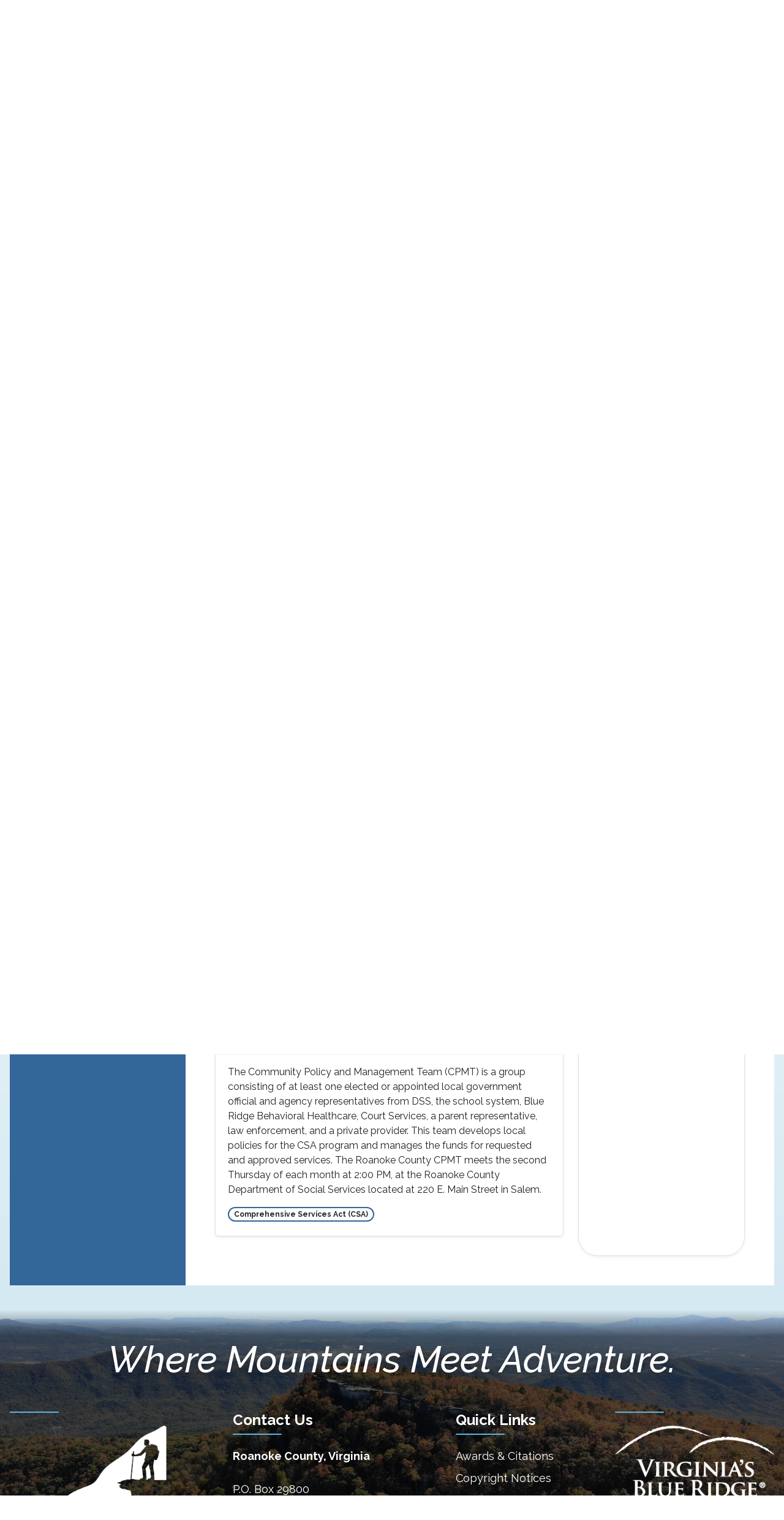

--- FILE ---
content_type: text/html; charset=utf-8
request_url: https://roanokecountyva.gov/m/faq?cat=29
body_size: 29819
content:

<!DOCTYPE html>
<html lang="en">
<head>

	<meta http-equiv="Content-type" content="text/html; charset=UTF-8">
<!-- Google Tag Manager for GA4 -->
				<script>(function(w,d,s,l,i){w.GAMeasurementID='G-YTVVJBHW53';w[l]=w[l]||[];w[l].push({'gtm.start':
				new Date().getTime(),event:'gtm.js'});var f=d.getElementsByTagName(s)[0],
				j=d.createElement(s),dl=l!='dataLayer'?'&l='+l:'';j.async=true;j.src=
				'https://www.googletagmanager.com/gtm.js?id='+i+dl;f.parentNode.insertBefore(j,f);
				})(window,document,'script','cpDataLayerGA4','GTM-K73C5PS');</script>
				<!-- End Google Tag Manager for GA4 -->
				<script type='text/javascript'>
					var enableTelemetry = 'false'
					var aiConfig = {
					instrumentationKey: '1cde048e-3185-4906-aa46-c92a7312b60f'						
					}
					var appInsights = window.appInsights || function (a) { function b(a) { c[a] = function () { var b = arguments; c.queue.push(function () { c[a].apply(c, b) }) } } var c = { config: a }, d = document, e = window; setTimeout(function () { var b = d.createElement('script'); b.src = a.url || 'https://js.monitor.azure.com/scripts/a/ai.0.js', d.getElementsByTagName('script')[0].parentNode.appendChild(b) }); try { c.cookie = d.cookie } catch (a) { } c.queue = []; for (var f = ['Event', 'Exception', 'Metric', 'PageView', 'Trace', 'Dependency']; f.length;)b('track' + f.pop()); if (b('setAuthenticatedUserContext'), b('clearAuthenticatedUserContext'), b('startTrackEvent'), b('stopTrackEvent'), b('startTrackPage'), b('stopTrackPage'), b('flush'), !a.disableExceptionTracking) { f = 'onerror', b('_' + f); var g = e[f]; e[f] = function (a, b, d, e, h) { var i = g && g(a, b, d, e, h); return !0 !== i && c['_' + f](a, b, d, e, h), i } } return c }(aiConfig);
					window.appInsights = appInsights, appInsights.queue && 0 === appInsights.queue.length;
					// Add telemetry initializer
					appInsights.queue.push(function() {
						appInsights.context.addTelemetryInitializer(function(envelope) {
							var telemetryItem = envelope.data.baseData;
							// To check the telemetry item’s type:
							if (!false)
							{
								//If the telemetry is not enabled, we still want to capture Google map custom event, so only allow that
								if (envelope.name.indexOf('.Event') == -1)
									return false;
							}
						});
					});						
					appInsights.trackPageView();
				</script>
	<script>
		function populateAntiForgery(token) {
			var input = document.createElement("input");
			input.name = "__RequestVerificationToken";
			input.type = "hidden";
			input.value = token;
			var absPat = /^https?:\/\/|^\/\//i;
			var forms = document.getElementsByTagName("form");
			for (var i = 0; i < forms.length; i++) {
				if (forms[i].method == "post" &&
					!forms[i].querySelector('[name="__RequestVerificationToken"]') &&
					!absPat.test(forms[i].getAttribute("action"))) {
					forms[i].appendChild(input.cloneNode());
				}
			}
		}

		function getAntiForgeryToken(callback, error) {
			var xhr = new XMLHttpRequest();
			xhr.open("GET", "/antiforgery");
			xhr.addEventListener("load", function() {
				try {
					if (this.status !== 200) {
						throw Error("Invalid status. Could not retrieve antiforgery token.");
		}
					var obj = JSON.parse(this.responseText);
					callback(obj.token);
				} catch (e) {
					typeof error === "function" && error(e);
				}
			});
			xhr.send();
		}

		getAntiForgeryToken(function(token) {
			if (document.readyState === "complete"
				|| document.readyState === "loaded" 
				|| document.readyState === "interactive") {
				populateAntiForgery(token);
				return;
			}
			document.addEventListener("DOMContentLoaded", function() {
				populateAntiForgery(token);
			}, false);
		}, console.error);
			</script>
			

	<script type="text/javascript">
		window.departmentHeader = {};
		window.pageSectionTracker = {};
		window.isResponsiveEnabled = true;
		window.isRemoveSetHeights= true;
		if (window.isRemoveSetHeights) {
			document.documentElement.className += ' removeSetHeights';
		}
		window.mainMenuMediaQuery = 'screen and (max-width: 40em)';
		window.isMobileBrowserIncludingTablets = false;
		window.fixedResponsiveMenu = false;
		window.fullWidthResponsiveMenu = false;
		window.responsiveMenuHeight = '';
		window.responsiveMenuFontSize = '';
		(function () {
			window.setSizeCookie = function () {
				document.cookie = "dpi=" + window.devicePixelRatio + "; path=/";
				document.cookie = "viewportWidth=" + window.innerWidth + "; path=/";
				document.cookie = "viewportHeight=" + window.innerHeight + "; path=/";
				if (screen && screen.width && screen.height) {
					document.cookie = "screenWidth=" + screen.width + "; path=/";
					document.cookie = "screenHeight=" + screen.height + "; path=/";
				}
				document.cookie = "responsiveGhost=1; path=/";
			};

			setSizeCookie();
		}());
	</script>
		<meta name="viewport" content="width=device-width, initial-scale=1">
	<!-- Favicon MetaTags -->
<link rel='icon' type='image/png' sizes='192x192' href='/DocumentCenter/View/15397'>

<link rel='icon' type='image/png' sizes='512x512' href='/DocumentCenter/View/15398'>
<link rel='apple-touch-icon' sizes='120x120' href='/DocumentCenter/View/15399'>
<link rel='icon' type='image/png' sizes='16x16' href='/DocumentCenter/View/15400'>
<link rel='icon' type='image/png' sizes='32x32' href='/DocumentCenter/View/15401'>
<meta rel='msapplication-config' content='/DocumentCenter/View/15402'>
<link rel='icon' type='image/png' sizes='150x150' href='/DocumentCenter/View/15402'>
<link rel='shortcut icon' href='/DocumentCenter/View/15404'>
<link rel='manifest' href='/DocumentCenter/View/15405'>
<meta name="msapplication-TileColor" content="#da532c">
<meta name="theme-color" content="#ffffff">
<!-- End Favicon MetaTags -->
<script async src="https://docaccess.com/docbox.js"></script>
	
	
	<meta name="theme-color" content="rgb(51, 102, 153)">
	<link rel="icon" href="/images/favicon.ico" type="image/x-icon">
	<link rel="shortcut icon" href="/images/favicon.ico" type="image/x-icon">
		

			<script src="/Assets/Scripts/jQuery/jquery-2.2.4.min.js"></script>
	<script src="/Assets/Scripts/jQuery/jQuery-migrate-1.4.1.js" type="text/javascript"></script>
	

	<!--[if IE 6]><script language="JavaScript" type="text/javascript"> var isie6 = true; </script><![endif]-->
	<!--[if IE 7]><script language="JavaScript" type="text/javascript"> var isie7 = true; </script><![endif]-->
	<!--[if IE 8]><script language="JavaScript" type="text/javascript"> var isie8 = true; </script><![endif]-->
	<!--[if IE 9]><script language="JavaScript" type="text/javascript"> var isie8 = true; </script><![endif]-->
	<script type="text/javascript"><!--
	var intCountryCode = 840;
	var externalSiteDialogHeight = '390px';
	var order = '';
//--></script>
	
<link href="/-681783051.css" rel="stylesheet" type="text/css">	<link href="/-1465647691.css" rel="stylesheet" type="text/css">	<link href="/565354038.css" rel="stylesheet" type="text/css">

	<link rel="stylesheet" type="text/css" href="/Assets/Styles/Print.css" media="print">
	<script type="text/javascript">
		window.Pages = window.Pages || {};
		// FrontEnd RWD initialization
		window.Pages.rwdReady = $.Deferred();
		window.Pages.toolBarDeferred = $.Deferred();
		window.Pages.rwdSetupComplete = $.Deferred();
		window.Pages.megaMenuLoaded = $.Deferred();
		window.Pages.angularToolbarComplete = $.Deferred();
		window.Pages.frontEndToolbarComplete = $.Deferred();
	</script>
	<!--CPHeadContent-->
	<script src="/-28722462.js" type="text/javascript"></script>
	
	
	

    <meta charset="utf-8" />
    <meta name="viewport" content="width=device-width, initial-scale=1.0" />
    <title>Frequently Asked Questions - CivicPlus.CMS.FAQ</title>
    <link rel="stylesheet" href="/static/FAQ/css/styles.css?v=qvlZK-I_hebLo0cR5up_MbdoHosjbCK4CP6YmXkCBh8" />
    <link rel="stylesheet" id="LiveEditCSS" type="text/css" href="/Assets/AdminRefresh/LiveEdit/Styles/LiveEdit.css" />

	<!--This is cached layout-->


	<!--[if lte IE 8]><link rel="stylesheet" type="text/css" href="/App_Themes/ie8.css"><![endif]-->
	<!--[if lte IE 7]><link rel="stylesheet" type="text/css" href="/App_Themes/ie7.css"><![endif]-->
	<!--[if lte IE 6]><link rel="stylesheet" type="text/css" href="/App_Themes/ie6.css"><![endif]-->
	<!--[if lt IE 9]><script type="text/javascript" src="/Scripts/html5.js"></script><![endif]-->

	<script type="text/javascript">
		setEditorVariables(false, 840);
		function getPrintPreviewType() { return 0; } function printPreview() {pPreview(getPrintPreviewType()); }
	</script>
	<script src="/Assets/Scripts/AlpineJS/3.14.1/alpine.min.js" type="text/javascript" defer="defer"></script>
</head>
<body class="wide ">

    <script>jQuery(document).click(function (event) {
	var target = jQuery(event.target);
	if (target.attr('src') && target.parents('.image').length && target.parents('.widget').length) {
		var text = target.attr('title');
		
		if (!text.length) {
			text = "N/A";
		}
		ga('send',
			{
				hitType: 'event',
				eventCategory: 'Image',
				eventAction: 'Image - ' + text,
				eventLabel: window.location.href
			});
	}
	if (target.is('button') || target.hasClass('button') || target.parents().hasClass('button')) {
		var text = "";
		if (target.parents('.button')[0]) {
			text = target.parents('.button').first().text();
		} else if (target.text().length) {
			text = target.text();
		} else if (target.attr('title').length) {
			text = target.attr('title');
		}
		if (!text.length) {
			text = "N/A";
		}
		ga('send',
			{
				hitType: 'event',
				eventCategory: 'Button',
				eventAction: 'Button - ' + text,
				eventLabel: window.location.href
			});
	}
	if (target.parents('.widgetCustomHtml').length) {
		ga('send',
			{
				hitType: 'event',
				eventCategory: 'Custom Html',
				eventAction: 'Custom Html Clicked',
				eventLabel: window.location.href
			});
	}
	if (target.parents('.editor').length) {
		ga('send',
			{
				hitType: 'event',
				eventCategory: 'Editor',
				eventAction: 'Editor Link Clicked',
				eventLabel: window.location.href
			});
	}
	if (target.parents('.GraphicLinks').length) {
		var text = "";
		var targetGraphicLink = target;
		if (target.hasClass('widgetGraphicLinksLink')) {
			targetGraphicLink = jQuery(target.children()[0]);
		}
		if (targetGraphicLink.hasClass('text')) {
			text = targetGraphicLink.text();
		} else if (targetGraphicLink.attr('src').length) {
			if (targetGraphicLink.attr('alt').length) {
				text = targetGraphicLink.attr('alt');
			} else {
				text = targetGraphicLink.attr('src');
			}
		} else {
			text = "N/A";
		}
		ga('send',
			{
				hitType: 'event',
				eventCategory: 'Graphic Links',
				eventAction: 'Graphic Link - ' + text,
				eventLabel: window.location.href
			});
	}
	if (target.parents('.InfoAdvanced').length) {
		ga('send',
			{
				hitType: 'event',
				eventCategory: 'Info Advanced',
				eventAction: 'Info Advanced Clicked',
				eventLabel: window.location.href
			});
	}
	if (target.parents('.list').length) {
		ga('send',
			{
				hitType: 'event',
				eventCategory: 'List',
				eventAction: 'List Clicked',
				eventLabel: window.location.href
			});
	}
	if (target.parents('.megaMenuItem').length || target.parents('.topMenuItem').length) {
		var megaMenuText = jQuery('.topMenuItem.mouseover').find('span').text();
		var breadCrumbs = [];
		jQuery('.breadCrumbs > li').each(function () {
			 breadCrumbs.push(this.textContent);
		});
		var pageTitle = breadCrumbs.join('>');
		var subTitleText = target.parents('.megaMenuItem').children('.widgetTitle').children().text();
		var text = "";
		if (pageTitle) {
			text += pageTitle + " | ";
		} else {
			text += document.title + ' - ';
		}
		if (target.text() == "" && megaMenuText == "") {
			text += "N/A";
		} else if (target.text().length && megaMenuText.length) {
			if (megaMenuText == target.text()) {
				text += megaMenuText;
			} else {
				text += megaMenuText + " - " + subTitleText + " - " + target.text();
			}
		} else if (target.text() == "") {
			text += megaMenuText;
		} else {
			text += target.text();
		}
		if (!text.length) {
			text = "N/A";
		}
		ga('send',
			{
				hitType: 'event',
				eventCategory: 'Mega Menu',
				eventAction: 'Mega Menu : ' + text,
				eventLabel: window.location.href
			});
	}
	if (target.parents('.widgetNewsFlash').length && target.parents('.widgetItem').length) {
		var text = jQuery(target.parents('.widgetItem')[0]).find('.widgetTitle').children().text();
		if (!text.length) {
			text = "N/A";
		}
		ga('send',
			{
				hitType: 'event',
				eventCategory: 'News Flash',
				eventAction: 'News Flash - ' + text,
				eventLabel: window.location.href
			});
	}
	if (target.hasClass('widgetQuickLinksLink') || target.find('.widgetQuickLinksLink').length) {
		var text = target.text();
		if (!text.length) {
			text = "N/A";
		}
		ga('send',
			{
				hitType: 'event',
				eventCategory: 'Quick Links',
				eventAction: 'Quick Links - ' + text,
				eventLabel: window.location.href
			});
	}
	if (target.attr('src') && target.parents('.cpSlideshow').length) {
		var text = target.attr('title');
		if (!text.length) {
			text = "N/A";
		}
		ga('send',
			{
				hitType: 'event',
				eventCategory: 'Slideshow',
				eventAction: 'Slideshow - ' + text,
				eventLabel: window.location.href
			});
	}
	if (target.parents('.widgetText').length) {
		ga('send',
			{
				hitType: 'event',
				eventCategory: 'Text',
				eventAction: 'Text Link Clicked',
				eventLabel: window.location.href
			});
	}
});</script>

    <div id="fb-root"></div>
<div id=skipToContentLinks>
<a href="#contentarea" target="_self" class="skipToContentLink">Skip to Main Content</a>
</div>
    <form id="frmReferenceFormForTelerikEditorDialogs"></form>

        <input type="hidden" id="GoogleMapsKey" value="AIzaSyDWUuE-ifkbhxblF920N8MjpBdTg1Wt784">



    <input type="hidden" id="cpcDomain" value="https://cp-civicplusuniversity2.civicplus.com">
    <input type="hidden" id="hdnStructureID" value="5">
    <input type="hidden" id="hdnContentCollectionID" value="daf49cee-f33f-4296-ae8f-61ab44de5b42">
    <input type="hidden" id="hdnWorkingCopyID" value="00000000-0000-0000-0000-000000000000">
    <input type="hidden" id="hdnThemeID" value="14">
    <input type="hidden" id="pageIsFrontEnd" value="true">
    <input type="hidden" id="pageModuleID" value="25">
    <input type="hidden" id="pagePageID">

        <input type="hidden" id="hdnModuleID" value="25">
    <div id="stickyPlaceholder"></div>
    <div id="outer-wrap" class="outer-wrap">
        <div id="inner-wrap" class="inner-wrap">
                <div id="divToolbars" class="cpToolbars newCP mui-fixed" style="">
                    



                </div>
            <div id="bodyWrapper">
                <div id="mainNavHolderMobile" class="mainNavHolderMobile"></div>
                
<div data-cprole="structuralContainer" id="bodyContainerTS">
<!-- <div data-cpRole="banner" id="banner3" class="fixedBannerTS"> --><!-- Header Container --><header data-cprole="structuralContainer" id="headerContainerTS">
<div data-cprole="structuralContainer" id="headerTopTS">
<div class="siteWrap2"><div data-cprole="structuralContainer" id="flexHeader1TS" class="lyt-header lyt-flex lyt-flex-column lyt-justify-between lyt-align-center">
<div data-cprole="structuralContainer" id="lyt-links">
<div data-cprole="contentContainer" id="lyt-links-inner">	<div id="cc7cc3c701-e649-444f-abc2-a7b73acb3b4e" data-containerid="7cc3c701-e649-444f-abc2-a7b73acb3b4e" class="pageContent cpGrid cpGrid24 isLockedContainer showInMobile">
				                

		<div class="row outer wide"><!--
--><div class="outer col col24 first last" style="" data-widgetcontainerid="5b69c1b4-e85f-41ae-9e6b-e1291e3623c3">				
	<div class="row nest first last wide">
	
	<div class="inner col col24 first last id913b84c5-e081-42f3-9f5c-3f0074e07739" style="" data-widgetcontainerid="913b84c5-e081-42f3-9f5c-3f0074e07739">	
	<div data-widget-id="b23db372-f7ac-42f1-acd1-e447750178a8" data-widget-controller-path="/QuickLinks/Widget">





 


	<section id="widgetQuicklinkb23db372-f7ac-42f1-acd1-e447750178a8" class="widget widgetQuickLinks skin32 widgetOptionSet39 narrow" data-modulewidgettype="quickLinks" data-elementqueryclasses='{"wide-narrow":"min-width:40em"}' data-elementquerymatch='matchMultiColumn' data-elementqueryunmatch='unmatchMultiColumn' aria-label="Quick Links">
			<header class="widgetHeader" id="quickLinksHeaderb23db372-f7ac-42f1-acd1-e447750178a8">
		<div class="">
						</div>
	</header>
	<div class="widgetBody cpGrid cpGrid4 ">
        <div class="row autoWidths center narrow">
				<div class="col col1 first ">
					<ol class="semanticList">

    <li style="position:relative" class="widgetItem QuickLinks">
        <a class="widgetDesc widgetQuickLinksLink" href="https://yesroanoke.com/" target="_blank" aria-label="Economic Development opens in new window">Economic Development</a>
        <div class="widgetMeta"></div>
    </li>
					</ol>
				</div>
				<div class="col col1  ">
					<ol class="semanticList">

    <li style="position:relative" class="widgetItem QuickLinks">
        <a class="widgetDesc widgetQuickLinksLink" href="http://roanokecountyparks.com/" target="_blank" aria-label="Parks & Recreation opens in new window">Parks & Recreation</a>
        <div class="widgetMeta"></div>
    </li>
					</ol>
				</div>
				<div class="col col1  ">
					<ol class="semanticList">

    <li style="position:relative" class="widgetItem QuickLinks">
        <a class="widgetDesc widgetQuickLinksLink" href="/library" target="_self">Library</a>
        <div class="widgetMeta"></div>
    </li>
					</ol>
				</div>
				<div class="col col1  last">
					<ol class="semanticList">

    <li style="position:relative" class="widgetItem QuickLinks">
        <a class="widgetDesc widgetQuickLinksLink" href="https://www.governmentjobs.com/careers/roanokeva" target="_blank" aria-label="Jobs opens in new window">Jobs</a>
        <div class="widgetMeta"></div>
    </li>
					</ol>
				</div>
		</div>
        
	</div>
	<div class="widgetFooter">
	</div>
	<div class="addItemModal hidden">
		<div class="url hidden">/QuickLinks.aspx</div>
	</div>

	</section>
</div>
	</div> <!-- inner column -->

	</div> <!-- inner row -->

			</div><!-- outer column --><!--		--></div> <!-- outer row -->


	</div>
</div>
</div><div data-cprole="structuralContainer" id="lyt-search">
<div data-cprole="contentContainer" id="lyt-search-inner">	<div id="cce092a8d2-6267-40fb-b79a-0470731720e6" data-containerid="e092a8d2-6267-40fb-b79a-0470731720e6" class="pageContent cpGrid cpGrid24 isLockedContainer showInMobile">
				                

		<div class="row outer wide"><!--
--><div class="outer col col24 first last" style="" data-widgetcontainerid="a19040af-c6bc-41c9-99f5-a77102359f52">				
	<div class="row nest first last wide">
	
	<div class="inner col col24 first last idf34f0eeb-702e-46d8-b896-fbf7eede68ff" style="" data-widgetcontainerid="f34f0eeb-702e-46d8-b896-fbf7eede68ff">	
<div data-widget-id="6bfbe5d0-1649-48bc-9fd0-028738084c33" data-widget-controller-path="/Layout/WidgetSearch">
	
	<script defer type="text/javascript" src="/Common/Controls/jquery-ui-1.14.1/jquery-ui.min.js"></script>
	<script defer src="/Areas/Layout/Assets/Scripts/Search.js" type="text/javascript"></script>
	<script defer type="text/javascript">

		$(document).ready(function () {
			try {
				$(".widgetSearchButton.widgetSearchButton6bfbe5d0-1649-48bc-9fd0-028738084c33").click(function (e) {
				e.preventDefault();
					if (false||$("#ysnSearchOnlyDept6bfbe5d0-1649-48bc-9fd0-028738084c33").is(':checked'))
					{
						doWidgetSearch($(this).siblings(".widgetSearchBox").val(), Number(0));
					}
					else {
						doWidgetSearch($(this).siblings(".widgetSearchBox").val(), 0);
					}
			});
			$("#searchField6bfbe5d0-1649-48bc-9fd0-028738084c33").keypress(function (e) {
				if (window.clipboardData) {
					if (e.keyCode === 13) {
						if ($("#ysnSearchOnlyDept6bfbe5d0-1649-48bc-9fd0-028738084c33").is(':checked') || false) {
								doWidgetSearch($(this).val(), Number(0));
							} else {
								doWidgetSearch($(this).val(), 0);
							}
						return false;
					}
				} else {
					if (e.which === 13) {
						if ($("#ysnSearchOnlyDept6bfbe5d0-1649-48bc-9fd0-028738084c33").is(':checked') || false) {
								doWidgetSearch($(this).val(), Number(0));
							} else {
								doWidgetSearch($(this).val(), 0);
							}
						return false;
					}
				}
				return true;
			});

				if (true) {
					var currentRequest = null;
					var $searchField = $("#searchField6bfbe5d0-1649-48bc-9fd0-028738084c33").autocomplete({
						source: function (request, response) {
							currentRequest = $.ajax({
								url: '/Search/AutoComplete' + ($("#ysnSearchOnlyDept6bfbe5d0-1649-48bc-9fd0-028738084c33").is(':checked') || false? '?departmentId=0' : ''),
								dataType: "json",
								timeout: 10000,
								beforeSend: function () {
									if (currentRequest != null) {
										currentRequest.abort();
									}
								},
								data:
								{
									term: request.term,
								},
								success: function (data) {
									response(data);
									$('.autoCompleteError').remove();
								},
								error: function (xmlhttprequest, textstatus, message) {
									if (textstatus === "timeout") {
										if ($("#searchField6bfbe5d0-1649-48bc-9fd0-028738084c33").siblings('.autoCompleteError').length == 0)
											$('<span class="autoCompleteError"><p class="alert error">Search autocomplete is currently not responding. Please try again later.</p></span>').insertAfter($("#searchField6bfbe5d0-1649-48bc-9fd0-028738084c33"));
									}
								}
							});
						},
						html: true,
						delay: 500,
						select: function (event, ui) {
							$(this).val(ui.item.value);
							$(this).next().click();
						}
					});

					$searchField.data("ui-autocomplete")._renderItem = function (ul, item) {
						return $("<li class=\"itemList\"></li>")
							.data("ui-autocomplete-item", item)
							.append("<a>" + item.label + "</a>")
							.appendTo(ul);
					};
}
}
			catch(e) {} //we're going to eat this error. Autocomplete won't work but we dont wan't to break anything else on the page.
		});
	</script>
	<style scoped type="text/css">.widgetOptionSet38.widget {
margin: .5em 0;
}</style>

	<section id="widgetPreviewSearch" class="widget widgetSearch skin27 widgetOptionSet38" style="display: block;" aria-label="Search">
				<!-- For the button right and inside -->
		<div class="widgetBody buttonRightInside">
			<input class="widgetSearchBox widgetSearchBox6bfbe5d0-1649-48bc-9fd0-028738084c33" cp5ph="true" id="searchField6bfbe5d0-1649-48bc-9fd0-028738084c33" name="searchField" onchange="searchBtnApplyQuery();" placeholder="Search..." title="Search..." type="text" value="">
						<a href="/Search/Results" id="btnSearchIcon" class="widgetSearchButton widgetSearchButton6bfbe5d0-1649-48bc-9fd0-028738084c33" role="button"><img alt="Search" class="imageHover" data-hover="/ImageRepository/Document?documentID=31089" data-image="/ImageRepository/Document?documentID=31088" src="/ImageRepository/Document?documentID=31088"></a>

			<label class="searchLabel" for="searchField6bfbe5d0-1649-48bc-9fd0-028738084c33">Search</label>
		</div>

	</section>


<style scoped>
	  
		.widgetSearch ::-webkit-input-placeholder {
		color: #272727;
	  }
		.widgetSearch :-moz-placeholder { /* Firefox 18- */
	   color: #272727;
	}
		.widgetSearch ::-moz-placeholder {  /* Firefox 19+ */
	   color: #272727;
	}
	.widgetSearch :-ms-input-placeholder {
	   color: #272727;
	}
	

	.widgetSearch .widgetBody .widgetSearchBox6bfbe5d0-1649-48bc-9fd0-028738084c33
	{
		color: #000000;
		background: #CCD9E5;
border: 1px solid #5BB5E5;
height: 44px;
border-radius: 1000px;
padding: 0 64px 0 20px;
font: 500 20px Raleway;
	}
	.widgetSearch .widgetBody .widgetSearchButton6bfbe5d0-1649-48bc-9fd0-028738084c33
	{
		margin: 0;
	}
	.widgetSearch .widgetSearch-onlyDept6bfbe5d0-1649-48bc-9fd0-028738084c33
	{
		display: inline-block;
		color: #333;
		
		
		 padding-top: 10px;
	}
	#ysnSearchOnlyDept6bfbe5d0-1649-48bc-9fd0-028738084c33
	{
		position: relative;
		top: .125em;
	}

</style>

<link rel="stylesheet" href="/Common/Controls/jquery-ui-1.14.1/jquery-ui.min.css">
<link rel="stylesheet" href="/Common/Controls/jquery-ui-1.14.1/jquery-ui.theme.min.css">



<script type="text/javascript">
	//Updates search icons href to have the correct queryString
	function searchBtnApplyQuery() {
		document.getElementById("btnSearchIcon").href = "/Search?searchPhrase=" + document.getElementById("searchField6bfbe5d0-1649-48bc-9fd0-028738084c33").value;
	}
	</script>

</div>
	</div> <!-- inner column -->

	</div> <!-- inner row -->

			</div><!-- outer column --><!--		--></div> <!-- outer row -->


	</div>
</div>
</div>
</div></div>
</div><div data-cprole="structuralContainer" id="headerBottomTS">
<div class="siteWrap2"><div data-cprole="structuralContainer" id="flexHeader2TS" class="lyt-header lyt-flex lyt-flex-column lyt-justify-between lyt-align-center">
<div data-cprole="structuralContainer" id="lyt-logo">
<div data-cprole="banner" id="lyt-logo-inner" class="bannerLogoTS empty">




				<a id="lyt-logo-inner-33" style="			display: block; text-align: center;
" class="bannerObject" href="/" target="_self"><img alt="Roanoke County Virginia Homepage" class="bannerObject" height="120" src="/ImageRepository/Document?documentID=31083" width="536"></a>
</div>
</div><div data-cprole="structuralContainer" id="lyt-nav">
<nav data-cprole="nav" id="mainNav" class="siteNav mainNav" aria-label="Main">
<ol id="mainNavMenu" data-parent="1" class="rootNavMenu" role="menu"><!--
--><li id="MainItem31" class="topMenuItem" role="none" data-pageid="31" data-displaymegamenu="True"><!--
			--><!--
			--> <a role="menuitem" aria-haspopup=true aria-expanded='false' id="mainNavResidents" class="navMainItem mainNavItem mainNavItem1" href="/31/Residents" target="_self">   Residents </a>			<!--
			--><!--
			--></li><!----><li id="MainItem27" class="topMenuItem" role="none" data-pageid="27" data-displaymegamenu="True"><!--
			--><!--
			--> <a role="menuitem" aria-haspopup=true aria-expanded='false' id="mainNavGovernment" class="navMainItem mainNavItem mainNavItem2" href="/27/Government" target="_self">   Government </a>			<!--
			--><!--
			--></li><!----><li id="MainItem9" class="topMenuItem" role="none" data-pageid="9" data-displaymegamenu="True"><!--
			--><!--
			--> <a role="menuitem" aria-haspopup=true aria-expanded='false' id="mainNavVisitors" class="navMainItem mainNavItem mainNavItem3" href="/9/Visitors" target="_self">   Visitors </a>			<!--
			--><!--
			--></li><!----><li id="MainItem35" class="topMenuItem" role="none" data-pageid="35" data-displaymegamenu="True"><!--
			--><!--
			--> <a role="menuitem" aria-haspopup=true aria-expanded='false' id="mainNavBusiness" class="navMainItem mainNavItem mainNavItem4" href="/35/Business" target="_self">   Business </a>			<!--
			--><!--
			--></li><!---->
</ol>


	<script type="text/javascript">
		(function () {
			function setupMenu() {
				const menuID = 'mainNavMenu';
				const menuType = MAIN_MENU;

				//setup menu manager properties for main menu
				if (!menuManager.mobileMainNav && true)
					menuManager.adjustMainItemsWidth('#' + menuID);
				menuManager.isMainMenuEditable = false;
				menuManager.mainMenuMaxSubMenuLevels = 4;
				menuManager.setMOMMode(2, menuType);

				//Init main menu
				const setupDraggable = menuManager.isMainMenuEditable;
				const urlToGetHiddenMenus = '/Pages/MenuMain/HiddenMainSubMenus?pageID=1&moduleID=25&themeID=14&menuContainerID=mainNav';

				menuManager.setupMenu(menuID, 'mainNav', menuType, setupDraggable, urlToGetHiddenMenus);
				menuManager.mainMenuInit = true;
				menuManager.mainMenuTextResizer = true;
				if (1.00 > 0)
					menuManager.mainMenuTextResizerRatio = 1.00;
				if (window.isResponsiveEnabled)
					menuManager.mainMenuReady.resolve();

			}

			if (document.readyState === "complete"
				|| document.readyState === "loaded"
				|| document.readyState === "interactive") {
				setupMenu();
				return;
			}

			document.addEventListener("DOMContentLoaded", setupMenu);
		})();
	</script>


<aside data-cprole="megaMenu" id="megaMenu" class="megaMenu" style="display: none;"><input type="hidden" id="megaMenuPopupDirection" value="0"><input type="hidden" id="megaMenuWidthReference" value="1"><aside role="menu" data-cprole="contentContainer" id="mainNavMegaMenu31" class="contentTop mainNavMegaMenu megaMenuContainer pageID_31 hidden" data-orientation="horizontal">	<div id="cced3c0355-85ef-48e5-b315-acc0cbccf543" data-containerid="ed3c0355-85ef-48e5-b315-acc0cbccf543" class="pageContent cpGrid cpGrid24 showInMobile">
				                



	</div>
</aside><aside role="menu" data-cprole="contentContainer" id="mainNavMegaMenu27" class="contentTop mainNavMegaMenu megaMenuContainer pageID_27 hidden" data-orientation="horizontal">	<div id="ccaf5b0788-8d67-460f-b8aa-062bb6b4efd3" data-containerid="af5b0788-8d67-460f-b8aa-062bb6b4efd3" class="pageContent cpGrid cpGrid24 showInMobile">
				                



	</div>
</aside><aside role="menu" data-cprole="contentContainer" id="mainNavMegaMenu9" class="contentTop mainNavMegaMenu megaMenuContainer pageID_9 hidden" data-orientation="horizontal">	<div id="cc4cd4866a-ba2c-432d-91f0-0073283ce051" data-containerid="4cd4866a-ba2c-432d-91f0-0073283ce051" class="pageContent cpGrid cpGrid24 showInMobile">
				                



	</div>
</aside><aside role="menu" data-cprole="contentContainer" id="mainNavMegaMenu35" class="contentTop mainNavMegaMenu megaMenuContainer pageID_35 hidden" data-orientation="horizontal">	<div id="cc181c30ae-4cd1-40ed-b5f9-30d6aea4e455" data-containerid="181c30ae-4cd1-40ed-b5f9-30d6aea4e455" class="pageContent cpGrid cpGrid24 showInMobile">
				                



	</div>
</aside></aside></nav>
</div>
</div></div>
</div>
</header><!-- Banner --><div data-cprole="structuralContainer" id="bannerContainerTS" class="noOverflowTS">
<div data-cprole="banner" id="banner1"><div data-cprole="structuralContainer" id="bannerSizingTS">
<div data-cprole="structuralContainer" id="bannerContentTS">
<div class="siteWrap2"><div data-cprole="contentContainer" id="contentTS">	<div id="ccbcb999f7-de7c-40f3-9777-5f49a31b9d09" data-containerid="bcb999f7-de7c-40f3-9777-5f49a31b9d09" class="pageContent cpGrid cpGrid24 showInMobile">
				                



	</div>
</div></div>
</div>
</div>




		<div id="bannerImagesJSON35" class="hidden"></div>
		<div id="bannerSlideshowControls_banner1" class="bannerSlideshowControlsNew none " style="display:none">
			<a id="arrowPrev_banner1" tabindex="0" class="arrowNew prev" aria-label="Banner Arrow Previous"><svg style=" " class=""><use xmlns:xlink="http://www.w3.org/1999/xlink" xlink:href="#iconSlideshowArrowLeft"></use></svg></a>
			<a id="arrowNext_banner1" tabindex="0" class="arrowNew next" aria-label="Banner Arrow Next"><svg style=" " class=""><use xmlns:xlink="http://www.w3.org/1999/xlink" xlink:href="#iconSlideshowArrowRight"></use></svg></a>
		</div>
			<script type="text/javascript">
				$(window).on("load", function () {
					$.when(window.Pages.rwdSetupComplete)
						.done(function () {
							renderExternalBannerSlideshow('banner1',
								{"BannerOptionID":35,"ThemeID":14,"SlotName":"banner1","Name":"Default","IsDefault":true,"BannerMode":2,"SlideShowSlideTiming":"5","SlideshowTransition":0,"SlideShowTransitionTiming":"1","ImageScale":true,"ImageAlignment":1,"ImageScroll":true,"MuteSound":true,"VideoType":0,"Status":40,"SlideshowControlsPosition":0,"SlideshowControlsAlignment":0,"SlideshowBannerControlsColorScheme":0,"DisplayVideoPauseButton":false,"VideoPauseButtonAlignment":1,"VideoPauseButtonControlsAlignment":0,"VideoPauseButtonStyle":"#FFFFFF","VideoPauseButtonBackgroundStyle":"#000000","VideoPauseButtonAlignmentClass":"alignRight viewport","DisplaySlideshowPauseButton":false,"SlideshowControlsColor":"#FFFFFF","SlideshowControlsBackgroundColor":"#000000","SlideshowPauseButtonClass":"isHidden","BannerImages":[{"BannerImageID":134,"BannerOptionID":35,"FileName":"/ImageRepository/Document?documentID=31370","Height":400,"Width":2200,"StartingOn":null,"StoppingOn":null,"IsLink":false,"LinkAddress":null,"Sequence":1,"RecordStatus":0,"ModifiedBy":0,"ModifiedOn":"\/Date(-62135575200000)\/","AltText":""}],"BannerVideos":[{"BannerVideoID":14,"BannerOptionID":35,"VideoFileName":"","ImageFileName":"EmptyBannerBkg202502071423543367.png","IsLink":false,"LinkAddress":null,"ModifiedBy":0,"ModifiedOn":"\/Date(-62135575200000)\/","VideoFileID":"00000000-0000-0000-0000-000000000000","ImageFileID":"00000000-0000-0000-0000-000000000000","VideoWidth":0,"VideoHeight":0,"ImageWidth":0,"ImageHeight":0,"LinkedVideoUrl":"","RecordStatus":0,"AltText":null}],"RecordStatus":0,"ModifiedBy":0,"ModifiedOn":"\/Date(-62135575200000)\/"},
								'/App_Themes/2025 - Interior/Images/',
								'Rotating');
						});
				});
			</script>

</div>
</div><main data-cprole="structuralContainer" id="mainSectionTS">
<!-- Content container --><div data-cprole="structuralContainer" id="mainContainerTS">
<div class="siteWrap2"><div data-cprole="structuralContainer" id="mainWrapTS" class="mainWrap lyt-flex lyt-flex-column">
<div data-cprole="structuralContainer" id="siteSidebarTS" class="siteSidebar left-nav-decoration">
<aside data-cprole="contentContainer" id="sidebarContainer1TS">	<div id="ccf78b2382-c295-4ec3-ac8d-f8aa59ab57e5" data-containerid="f78b2382-c295-4ec3-ac8d-f8aa59ab57e5" class="pageContent cpGrid cpGrid24 showInMobile">
				                



	</div>
</aside><nav data-cprole="nav" id="secondaryNav" class="siteNav secondaryNav" aria-label="Secondary">





	<ol role="menu" id="secondaryMenusecondaryNav" data-parent="4" class="rootNavMenu accordionNav">
	<li role="menuitem" aria-haspopup="true" class="topMenuItem sideNavLi hasAccordionChildren" id="SideItem1774" data-pageid="1774">
		<div class="accordionNavItem">
			<a href="/1774/Employee-Access" target="_self" class="navMainItem secondaryNavItem cpComponent" data-type="SecondaryMainItem">Employee Access</a>
		</div>
			</li>
	<li role="menuitem" aria-haspopup="true" class="topMenuItem sideNavLi hasAccordionChildren" id="SideItem1897" data-pageid="1897">
		<div class="accordionNavItem">
			<a href="/1897/RoCo-Ready" target="_self" class="navMainItem secondaryNavItem cpComponent" data-type="SecondaryMainItem">RoCo Ready</a>
				<a href="#" class="openAccordionNav accordionSecondaryNavItem" title="Expand RoCo Ready Submenu"></a>
		</div>
					<ol role="menu" aria-hidden="true" class="accordionNavContainer accordionNavContainer--lvl1" style="display: none;" data-parent="1897">
						<li role="menuitem" aria-haspopup="true" class="sideNavLi subMenuItem hasAccordionChildren" id="SideItem1899" data-pageid="1899">
			<div class="accordionNavItem">
				<a href="/1899/Resources-Information" target="_self" class="navMenuItem cpComponent" data-type="SecondaryMenuItem"><span lang="en">Resources &amp; Information</span></a>
			</div>
					</li>
		<li role="menuitem" aria-haspopup="true" class="sideNavLi subMenuItem hasAccordionChildren" id="SideItem2604" data-pageid="2604">
			<div class="accordionNavItem">
				<a href="/2604/Safety-Videos" target="_self" class="navMenuItem cpComponent" data-type="SecondaryMenuItem"><span lang="en">Safety Videos</span></a>
			</div>
					</li>

			</ol>
	</li>
	<li role="menuitem" aria-haspopup="true" class="topMenuItem sideNavLi hasAccordionChildren" id="SideItem1908" data-pageid="1908">
		<div class="accordionNavItem">
			<a href="/Archive.aspx?AMID=74" target="_self" class="navMainItem secondaryNavItem cpComponent" data-type="SecondaryMainItem">Public Notices</a>
		</div>
			</li>
	<li role="menuitem" aria-haspopup="true" class="topMenuItem sideNavLi hasAccordionChildren" id="SideItem1750" data-pageid="1750">
		<div class="accordionNavItem">
			<a href="/1676" target="_self" class="navMainItem secondaryNavItem cpComponent" data-type="SecondaryMainItem">Community Strategic Plan</a>
		</div>
			</li>
	<li role="menuitem" aria-haspopup="true" class="topMenuItem sideNavLi hasAccordionChildren" id="SideItem1121" data-pageid="1121">
		<div class="accordionNavItem">
			<a href="/761/News-Room" target="_self" class="navMainItem secondaryNavItem cpComponent" data-type="SecondaryMainItem">News Room</a>
		</div>
			</li>
	<li role="menuitem" aria-haspopup="true" class="topMenuItem sideNavLi hasAccordionChildren" id="SideItem6" data-pageid="6">
		<div class="accordionNavItem">
			<a href="https://www.governmentjobs.com/careers/roanokeva" target="_self" class="navMainItem secondaryNavItem cpComponent" data-type="SecondaryMainItem">Job Opportunities</a>
		</div>
			</li>
	<li role="menuitem" aria-haspopup="true" class="topMenuItem sideNavLi hasAccordionChildren" id="SideItem22" data-pageid="22">
		<div class="accordionNavItem">
			<a href="/301/Building-Safety" target="_self" class="navMainItem secondaryNavItem cpComponent" data-type="SecondaryMainItem">Permitting</a>
		</div>
			</li>
	<li role="menuitem" aria-haspopup="true" class="topMenuItem sideNavLi hasAccordionChildren" id="SideItem56" data-pageid="56">
		<div class="accordionNavItem">
			<a href="/56/E-Services" target="_self" class="navMainItem secondaryNavItem cpComponent" data-type="SecondaryMainItem">E-Services</a>
				<a href="#" class="openAccordionNav accordionSecondaryNavItem" title="Expand E-Services Submenu"></a>
		</div>
					<ol role="menu" aria-hidden="true" class="accordionNavContainer accordionNavContainer--lvl1" style="display: none;" data-parent="56">
						<li role="menuitem" aria-haspopup="true" class="sideNavLi subMenuItem hasAccordionChildren" id="SideItem11" data-pageid="11">
			<div class="accordionNavItem">
				<a href="/Archive.aspx" target="_self" class="navMenuItem cpComponent" data-type="SecondaryMenuItem"><span lang="en">Archive Center</span></a>
			</div>
					</li>
		<li role="menuitem" aria-haspopup="true" class="sideNavLi subMenuItem hasAccordionChildren" id="SideItem13" data-pageid="13">
			<div class="accordionNavItem">
				<a href="/bids.aspx" target="_self" class="navMenuItem cpComponent" data-type="SecondaryMenuItem"><span lang="en">Bids</span></a>
			</div>
					</li>
		<li role="menuitem" aria-haspopup="true" class="sideNavLi subMenuItem hasAccordionChildren" id="SideItem14" data-pageid="14">
			<div class="accordionNavItem">
				<a href="/calendar.aspx" target="_self" class="navMenuItem cpComponent" data-type="SecondaryMenuItem"><span lang="en">Calendar </span></a>
			</div>
					</li>
		<li role="menuitem" aria-haspopup="true" class="sideNavLi subMenuItem hasAccordionChildren" id="SideItem10" data-pageid="10">
			<div class="accordionNavItem">
				<a href="/documentcenterii.aspx" target="_self" class="navMenuItem cpComponent" data-type="SecondaryMenuItem"><span lang="en">Document Center</span></a>
			</div>
					</li>
		<li role="menuitem" aria-haspopup="true" class="sideNavLi subMenuItem hasAccordionChildren" id="SideItem12" data-pageid="12">
			<div class="accordionNavItem">
				<a href="/facilities.aspx" target="_self" class="navMenuItem cpComponent" data-type="SecondaryMenuItem"><span lang="en">Facilities</span></a>
			</div>
					</li>
		<li role="menuitem" aria-haspopup="true" class="sideNavLi subMenuItem hasAccordionChildren" id="SideItem49" data-pageid="49">
			<div class="accordionNavItem">
				<a href="/faq.aspx" target="_self" class="navMenuItem cpComponent" data-type="SecondaryMenuItem"><span lang="en">FAQs</span></a>
			</div>
					</li>
		<li role="menuitem" aria-haspopup="true" class="sideNavLi subMenuItem hasAccordionChildren" id="SideItem1630" data-pageid="1630">
			<div class="accordionNavItem">
				<a href="/FormCenter" target="_self" class="navMenuItem cpComponent" data-type="SecondaryMenuItem"><span lang="en">Form Center</span></a>
			</div>
					</li>
		<li role="menuitem" aria-haspopup="true" class="sideNavLi subMenuItem hasAccordionChildren" id="SideItem47" data-pageid="47">
			<div class="accordionNavItem">
				<a href="https://www.governmentjobs.com/careers/roanokeva" target="_self" class="navMenuItem cpComponent" data-type="SecondaryMenuItem"><span lang="en">Job Opportunities</span></a>
			</div>
					</li>
		<li role="menuitem" aria-haspopup="true" class="sideNavLi subMenuItem hasAccordionChildren" id="SideItem50" data-pageid="50">
			<div class="accordionNavItem">
				<a href="/CivicAlerts.aspx" target="_self" class="navMenuItem cpComponent" data-type="SecondaryMenuItem"><span lang="en">News Flash</span></a>
			</div>
					</li>
		<li role="menuitem" aria-haspopup="true" class="sideNavLi subMenuItem hasAccordionChildren" id="SideItem51" data-pageid="51">
			<div class="accordionNavItem">
				<a href="/list.aspx" target="_self" class="navMenuItem cpComponent" data-type="SecondaryMenuItem"><span lang="en">Notify Me</span></a>
			</div>
					</li>
		<li role="menuitem" aria-haspopup="true" class="sideNavLi subMenuItem hasAccordionChildren" id="SideItem39" data-pageid="39">
			<div class="accordionNavItem">
				<a href="/forms.aspx" target="_self" class="navMenuItem cpComponent" data-type="SecondaryMenuItem"><span lang="en">Online Forms</span></a>
			</div>
					</li>
		<li role="menuitem" aria-haspopup="true" class="sideNavLi subMenuItem hasAccordionChildren" id="SideItem60" data-pageid="60">
			<div class="accordionNavItem">
				<a href="/gallery.aspx" target="_self" class="navMenuItem cpComponent" data-type="SecondaryMenuItem"><span lang="en">Photo Gallery</span></a>
			</div>
					</li>
		<li role="menuitem" aria-haspopup="true" class="sideNavLi subMenuItem hasAccordionChildren" id="SideItem61" data-pageid="61">
			<div class="accordionNavItem">
				<a href="/quicklinks.aspx" target="_self" class="navMenuItem cpComponent" data-type="SecondaryMenuItem"><span lang="en">Quick Links</span></a>
			</div>
					</li>
		<li role="menuitem" aria-haspopup="true" class="sideNavLi subMenuItem hasAccordionChildren" id="SideItem53" data-pageid="53">
			<div class="accordionNavItem">
				<a href="/directory.aspx" target="_self" class="navMenuItem cpComponent" data-type="SecondaryMenuItem"><span lang="en">Staff Directory</span></a>
			</div>
					</li>

			</ol>
	</li>
	<li role="menuitem" aria-haspopup="true" class="topMenuItem sideNavLi hasAccordionChildren" id="SideItem1371" data-pageid="1371">
		<div class="accordionNavItem">
			<a href="/592" target="_self" class="navMainItem secondaryNavItem cpComponent" data-type="SecondaryMainItem">Budget Development</a>
		</div>
			</li>
	<li role="menuitem" aria-haspopup="true" class="topMenuItem sideNavLi hasAccordionChildren" id="SideItem37" data-pageid="37">
		<div class="accordionNavItem">
			<a href="/15/Board-of-Supervisors" target="_self" class="navMainItem secondaryNavItem cpComponent" data-type="SecondaryMainItem">Board of Supervisors</a>
		</div>
			</li>
	<li role="menuitem" aria-haspopup="true" class="topMenuItem sideNavLi hasAccordionChildren" id="SideItem1586" data-pageid="1586">
		<div class="accordionNavItem">
			<a href="/403/Pay-Online" target="_self" class="navMainItem secondaryNavItem cpComponent" data-type="SecondaryMainItem">Pay Taxes Online</a>
		</div>
			</li>
	<li role="menuitem" aria-haspopup="true" class="topMenuItem sideNavLi hasAccordionChildren" id="SideItem23" data-pageid="23">
		<div class="accordionNavItem">
			<a href="https://www.rcps.us" target="_self" class="navMainItem secondaryNavItem cpComponent" data-type="SecondaryMainItem">Roanoke County Schools</a>
		</div>
			</li>
	<li role="menuitem" aria-haspopup="true" class="topMenuItem sideNavLi hasAccordionChildren" id="SideItem1898" data-pageid="1898">
		<div class="accordionNavItem">
			<a href="/1897/RoCo-Ready" target="_self" class="navMainItem secondaryNavItem cpComponent" data-type="SecondaryMainItem">RoCo Ready</a>
		</div>
			</li>
	<li role="menuitem" aria-haspopup="true" class="topMenuItem sideNavLi hasAccordionChildren" id="SideItem1711" data-pageid="1711">
		<div class="accordionNavItem">
			<a href="/1712/Request-Public-Records" target="_self" class="navMainItem secondaryNavItem cpComponent" data-type="SecondaryMainItem">Request Public Records</a>
		</div>
			</li>
	<li role="menuitem" aria-haspopup="true" class="topMenuItem sideNavLi hasAccordionChildren" id="SideItem2909" data-pageid="2909">
		<div class="accordionNavItem">
			<a href="/2909/Website-Accessibility" target="_self" class="navMainItem secondaryNavItem cpComponent" data-type="SecondaryMainItem">Website Accessibility</a>
		</div>
			</li>

	</ol>


	<script type="text/javascript">
		window.addEventListener('load', function () {
			//setup menu manager properties for secondary menu
			menuManager.isSideMenuEditable = false;
			menuManager.sideMenuMaxSubMenuLevels = 4;
			menuManager.sideMenuHasCustomLinks = true;
		});
	</script>

	<script type="text/javascript">
		window.addEventListener('load', function () {
			$('*[id^="SideItem"]').each(function () {
				var ids = $('[id="' + this.id + '"]');
				if (ids.length > 1)
					$.each(ids, function (index, value) {
						value.id = value.id + '_' + index;
					});
			});

			$('.hasAccordionChildren .openAccordionNav').click(function (e) {
				e.preventDefault();
				showHideAccordionMenuForSecondaryNav($(this));
			});

			$("#secondaryNav .grippy").each(function () {
				menuManager.setupDraggableElement($(this), SIDE_MENU, '#secondaryNav');
			});

			$("#secondaryNav li").each(function () {
				menuManager.setupDroppableAccordionElement($(this), SIDE_MENU);
			});
		});
	</script>



</nav><aside data-cprole="contentContainer" id="sidebarContainer2TS">	<div id="cc822ee4d0-0183-471e-88f7-462c68a72f29" data-containerid="822ee4d0-0183-471e-88f7-462c68a72f29" class="pageContent cpGrid cpGrid24 showInMobile">
				                



	</div>
</aside>
</div><div data-cprole="structuralContainer" id="outerContentWrapTS" class="outerContentWrap lyt-flex lyt-flex-column">
<div data-cprole="structuralContainer" id="contentWrapTS" class="contentWrap"><div class="inner">
<div data-cprole="breadCrumbs" id="breadCrumbs" class="breadCrumbContainer">		<ol class="semanticList breadCrumbs">
			<li><a class="breadCrumb" href="/">Home</a></li>
		

    <li><a class="breadCrumb" href="/m/FAQ">FAQ</a></li>
</ol>

	   
    
</div><div data-cprole="mainContentContainer" id="moduleContent">
	

    <div id="outer-wrapper" class="redesign-container">
        


    <div class="faq-container content container p-md-4 p-3 grid">
        <!-- Header -->
        <header class="mb-4 mb-sm-5">
            

<div id="faq-header-search" class="row gy-2 gy-md-0 mb-3">
    <div class="col-md-8 order-md-1">
        <div class="input-group"><input class="form-control rounded-pill border search-input" name="searchTerms" placeholder="Search and discover questions"
       value="" aria-label="Search Input" type="search" id="search-input" hx-get="/m/faq" 
       hx-trigger="change" hx-target="#main-wrapper" hx-swap="outerHTML" 
       hx-push-url="true" hx-include="[name='cat']" asp-for="SearchTerms">
<span class="input-group-append position-absolute module-search end-0">
    <button class="btn btn-outline-secondary btn-search rounded-pill border-0 shadow-none" type="button" aria-label="Search">
        <svg xmlns="http://www.w3.org/2000/svg" width="16" height="16" fill="currentColor"
             class="bi bi-search" viewBox="0 0 16 16">
            <path
                d="M11.742 10.344a6.5 6.5 0 1 0-1.397 1.398h-.001q.044.06.098.115l3.85 3.85a1 1 0 0 0 1.415-1.414l-3.85-3.85a1 1 0 0 0-.115-.1zM12 6.5a5.5 5.5 0 1 1-11 0 5.5 5.5 0 0 1 11 0"/>
        </svg>
    </button>
</span></div>
    </div>
    <div class="col-md-4 order-md-2">
        <select class="form-select" name="cat" hx-get="/m/faq" hx-target="#main-wrapper" hx-include="[name='searchTerms']" hx-trigger="change" hx-push-url="true" aria-label="Category Name" id="CategoryId">
            <option value="">All categories</option>
                <option value="14" >County Committees, Commissions &amp; Boards </option>
                <option value="15" >Development Services</option>
                <option value="16" >Engineering </option>
                <option value="17" >Finance</option>
                <option value="18" >Social Services General Information</option>
                <option value="19" >Planning &amp; Zoning</option>
                <option value="20" >Building Safety  </option>
                <option value="21" >Treasurer&#x27;s Office</option>
                <option value="22" >Purchasing</option>
                <option value="23" >Risk Management</option>
                <option value="24" >Transportation </option>
                <option value="26" >Board of Supervisors </option>
                <option value="27" >Commissioner of the Revenue</option>
                <option value="28" >Circuit Court Clerk&#x27;s Office</option>
                <option value="29"  selected>Comprehensive Services Act  (CSA)</option>
                <option value="30" >County Administration</option>
                <option value="31" >County Attorney&#x27;s Office</option>
                <option value="33" >Emergency Communications</option>
                <option value="34" >Fire &amp; Rescue</option>
                <option value="36" >Human Resources</option>
                <option value="39" >Library</option>
                <option value="40" >Management &amp; Budget </option>
                <option value="42" >Police </option>
                <option value="43" >Public Information Office</option>
                <option value="44" >Real Estate Valuation </option>
                <option value="45" >Sheriff&#x27;s Office</option>
                <option value="47" >Stormwater Management</option>
                <option value="50" >Social Services Applying for Benefits</option>
                <option value="51" >Social Services SNAP (Food Stamps)</option>
                <option value="52" >Social Services Medicaid</option>
                <option value="53" >Social Services Fraud</option>
                <option value="55" >Trash - Bulk and Brush Pick-up</option>
                <option value="57" >Trash - Container Information</option>
                <option value="58" >Trash - Recycling</option>
                <option value="59" >Trash Collection</option>
                <option value="61" >Circuit Court Clerk - Criminal</option>
                <option value="62" >Circuit Court Clerk - Estates and Wills</option>
                <option value="63" >Circuit Court Clerk - Name Changes</option>
                <option value="64" >GIS Frequently Asked Questions</option>
                <option value="65" >Animal Control</option>
                <option value="66" >Notify Me</option>
                <option value="67" >RoCo Alert</option>
                <option value="72" >Emergency Utility Numbers</option>
                <option value="73" >Emergency Road Reports</option>
                <option value="74" >Mountain Valley Pipeline Information - Blasting</option>
                <option value="75" >Mountain Valley Pipeline Information - Burning</option>
                <option value="76" >Mountain Valley Pipeline Information - Camping</option>
                <option value="77" >Mountain Valley Pipeline Information - County&#x27;s Role</option>
                <option value="78" >Mountain Valley Pipeline Information - Emergencies</option>
                <option value="79" >Mountain Valley Pipeline Information - Environment</option>
                <option value="80" >Mountain Valley Pipeline Information - Financial</option>
                <option value="81" >Mountain Valley Pipeline Information - Legal</option>
                <option value="82" >Mountain Valley Pipeline Information - Public Protest</option>
                <option value="83" >Mountain Valley Pipeline Information - Public Safety</option>
                <option value="84" >Mountain Valley Pipeline Information - Security</option>
                <option value="85" >Mountain Valley Pipeline Information - Traffic</option>
                <option value="86" >Mountain Valley Pipeline Information - Trash</option>
                <option value="87" >Mountain Valley Pipeline Information - Water Quality</option>
                <option value="89" >Development Services GIS &amp; Mapping Support</option>
                <option value="90" >Erosion &amp; Sediment Control</option>
                <option value="91" >Development Review</option>
                <option value="92" >CORTRAN</option>
                <option value="94" >McAfee Shuttle</option>
                <option value="96" >Wise FAQs</option>
                <option value="97" >Library Cards</option>
                <option value="98" >Library - DigiLab</option>
                <option value="99" >Police Online Crime Reporting</option>
        </select>
    </div>
</div>

            <div class="align-middle header-links d-flex justify-content-end grid gap-sm-3 gap-2">
            </div>
        </header>
        <!-- End of Header -->
        <main role="main" id="main-wrapper">
            <div class="row d-flex align-items-stretch">
                <div class="col-sm-12 col-md-8">
                    <h1 class="module-name mb-3">Frequently Asked Questions</h1>
                    <p class="text-secondary">Below you will find information that might help you understand how to find things or learn about information you might need to know about your city or town.</p>
                    

    <div id="faq-category-29" class="faq-category faq-category-29">
        <style scoped>
            .faq-category-29 {
                --categoryColor: rgb(51, 102, 153);
            }
        </style>
        <div id="faq-category-29-header" class="position-relative d-inline-flex align-items-center mb-3"
            onmouseover="faqCategoryMouseOver(this, event, 29);" onmouseout="faqCategoryMouseOut(this, event);"
            onfocus="this.onmouseover();" onblur="this.onmouseout();">
            <h2 class="m-0">Comprehensive Services Act  (CSA)</h2>
            <span class="badge text-body rounded-pill ms-2">3</span>
            <button type="button" class="btn btn-outline-secondary lh-1 p-1 ms-2 border-0 shadow-none expand-collapse-button"
                    title="Collapse all questions"
                    aria-label="Collapse all questions"
                    data-bs-target="#question-101, #question-307, #question-308"
                    data-category-id="29"
                    data-action="collapse">
                <svg xmlns="http://www.w3.org/2000/svg" width="16" height="16" fill="currentColor" class="bi bi-arrows-angle-contract" viewBox="0 0 16 16">
                    <path fill-rule="evenodd" 
                    d="M.172 15.828a.5.5 0 0 0 .707 0l4.096-4.096V14.5a.5.5 0 1 0 1 0v-3.975a.5.5 0 0 0-.5-.5H1.5a.5.5 0 0 0 0 1h2.768L.172 15.121a.5.5 0 0 0 0 .707M15.828.172a.5.5 0 0 0-.707 0l-4.096 4.096V1.5a.5.5 0 1 0-1 0v3.975a.5.5 0 0 0 .5.5H14.5a.5.5 0 0 0 0-1h-2.768L15.828.879a.5.5 0 0 0 0-.707" />
                </svg>
            </button>
        </div>


        <ul class="nav nav-pills mb-2 ps-0" role="tablist">
            <li class="nav-item faq-subcategory" role="presentation">
                <button class="nav-link active primary" data-subcategory-id="0">All Content</button>
            </li>

        </ul>

        <ul id="list-faq-category-29" aria-labelledby="faq-category-29-header"
            class="faq-list-group list-group list-group-flush list-unstyled mb-0 ps-0">
                

<li class="list-group-item accordion px-0 pt-3 faq-question-item" data-subcategory-id="">
	<div class="position-relative accordion-item shadow-sm" onmouseover="faqItemMouseOver(this, event, 101);"
		onmouseout="faqItemMouseOut(this, event);" onfocus="this.onmouseover();" onblur="this.onmouseout();">
		<h3 class="accordion-header faq-question-header">
			<button class="accordion-button gap-3 z-0" type="button" data-bs-toggle="collapse"
				data-bs-target="#question-101" aria-expanded="true" aria-controls="question-101"
				aria-label="Collapse question: Who is eligible for CSA services?">
				Who is eligible for CSA services?
			</button>
		</h3>
		<div id="question-101" class="accordion-collapse collapse show">
			<div class="accordion-body">
				<div class="pageStyles accordion-text fr-view"><p>A child may be eligible for services that may be funded through <abbr>CSA</abbr> if they meet one or more of the following criteria:&nbsp;</p><ul><li>Has serious emotional or behavioral concerns&nbsp;</li><li>Is at risk of a more restrictive out of home placement&nbsp;</li><li>Is under the supervision of the Court or Department of Juvenile Justice</li><li>Receives foster care services&nbsp;</li><li>Receives services to prevent foster care placement&nbsp;</li><li>Requires educational services in an alternate setting as determined by an <abbr>IEP</abbr>&nbsp;</li></ul></div>
				<span class="badge text-body category-pill rounded-pill mw-100 text-truncate">Comprehensive Services Act  (CSA)</span>
			</div>
		</div>
	</div>
</li>
                

<li class="list-group-item accordion px-0 pt-3 faq-question-item" data-subcategory-id="">
	<div class="position-relative accordion-item shadow-sm" onmouseover="faqItemMouseOver(this, event, 307);"
		onmouseout="faqItemMouseOut(this, event);" onfocus="this.onmouseover();" onblur="this.onmouseout();">
		<h3 class="accordion-header faq-question-header">
			<button class="accordion-button gap-3 z-0" type="button" data-bs-toggle="collapse"
				data-bs-target="#question-307" aria-expanded="true" aria-controls="question-307"
				aria-label="Collapse question: What is FAPT?">
				What is FAPT?
			</button>
		</h3>
		<div id="question-307" class="accordion-collapse collapse show">
			<div class="accordion-body">
				<div class="pageStyles accordion-text fr-view"><p>The Family Assessment and Planning Team (<abbr>FAPT</abbr>) is a group of community partners (<abbr>DSS</abbr>, Court Services, Schools, Blue Ridge Behavioral Healthcare, and private providers) that meet with the Service Coordinator and family to assess the strengths and needs of youth and families and work together to develop a plan to meet the identified needs.</p></div>
				<span class="badge text-body category-pill rounded-pill mw-100 text-truncate">Comprehensive Services Act  (CSA)</span>
			</div>
		</div>
	</div>
</li>
                

<li class="list-group-item accordion px-0 pt-3 faq-question-item" data-subcategory-id="">
	<div class="position-relative accordion-item shadow-sm" onmouseover="faqItemMouseOver(this, event, 308);"
		onmouseout="faqItemMouseOut(this, event);" onfocus="this.onmouseover();" onblur="this.onmouseout();">
		<h3 class="accordion-header faq-question-header">
			<button class="accordion-button gap-3 z-0" type="button" data-bs-toggle="collapse"
				data-bs-target="#question-308" aria-expanded="true" aria-controls="question-308"
				aria-label="Collapse question: What is CPMT?">
				What is CPMT?
			</button>
		</h3>
		<div id="question-308" class="accordion-collapse collapse show">
			<div class="accordion-body">
				<div class="pageStyles accordion-text fr-view"><p>The Community Policy and Management Team (<abbr>CPMT</abbr>) is a group consisting of at least one elected or appointed local government official and agency representatives from <abbr>DSS</abbr>, the school system, Blue Ridge Behavioral Healthcare, Court Services, a parent representative, law enforcement, and a private provider. This team develops local policies for the <abbr>CSA</abbr> program and manages the funds for requested and approved services. The Roanoke County CPMT meets the second Thursday of each month at 2:00 PM, at the Roanoke County Department of Social Services located at 220 E. Main Street in Salem.</p></div>
				<span class="badge text-body category-pill rounded-pill mw-100 text-truncate">Comprehensive Services Act  (CSA)</span>
			</div>
		</div>
	</div>
</li>
        </ul>
    </div>

                </div>
                <div class="col-md-4 d-none d-md-block">
                    
<nav id="TableOfContents" class="faq-toc rounded-5 border shadow-sm p-3 mt-sm-3 mt-md-0">
    <ul class="list-unstyled ps-0">
            <li class="faq-category list-group-item accordion px-0 mb-2 faq-category-29">
                <style scoped>
                    .faq-category-29 {
                        --categoryColor: rgb(51, 102, 153);
                    }
                </style>
                <div class="accordion-item">
                    <h3 class="accordion-header">
                        <button class="accordion-button collapsed" type="button" data-bs-toggle="collapse"
                                data-bs-target="#topic-29-sidebar" aria-expanded="false"
                                aria-controls="topic-29-sidebar" aria-label="Expand topic: Comprehensive Services Act  (CSA)">
                            Comprehensive Services Act  (CSA)
                            <span class="badge text-body rounded-pill ms-auto px-2">3</span>
                        </button>
                    </h3>
                    <div id="topic-29-sidebar" class="accordion-collapse collapse">
                        <div class="accordion-body">
                            <ul class="faq-category-29 p-0">
                                    <li class="faq-question">
                                        <a href="#question-101">Who is eligible for CSA services?</a>
                                    </li>
                                    <li class="faq-question">
                                        <a href="#question-307">What is FAPT?</a>
                                    </li>
                                    <li class="faq-question">
                                        <a href="#question-308">What is CPMT?</a>
                                    </li>
                            </ul>
                        </div>
                    </div>
                </div>
            </li>
    </ul>
</nav>

                </div>
            </div>
        </main>
        <script src="/static/FAQ/js/ExpandCollapse.js"></script>
        <script src="/static/FAQ/js/TopicFilters.js"></script>
    </div>

    </div>
    <script src="/static/js/bootstrap/bootstrap.bundle.min.js"></script>
    <script src="/static/FAQ/js/site.js?v=y_Ngd8W21UpuCUhEqGbUKDEqFnNfTjAfb24GhJJGUyM"></script>
    <script src="/static/FAQ/js/KAM.js?v=cYNUz5hMU5q2nR2y0vxt8QL23oqJlEEGzCkJw55TJ1I"></script>
    <script src="/static/js/common.js?v=tnuMp0NkH8YUlB55ne8czcLUu3iYGYHjnuOyVAgA6Uw"></script>
    <script src="/static/js/loader.js?v=i215fmhn1ppNi3l5y5xz6tGyeuBsqLV8coS6Mfb4FrU"></script>
    <script src="/common/modules/LiveEdit.js" type="text/javascript"></script>
    

</div></div>
</div><aside data-cprole="contentContainer" id="featureColumn" class="secondaryContent">	<div id="cc097783b3-fc91-4cce-bddd-936421ac8ddf" data-containerid="097783b3-fc91-4cce-bddd-936421ac8ddf" class="pageContent cpGrid cpGrid24 showInMobile">
				                



	</div>
</aside>
</div>
</div></div>
</div><!-- Calendar/Carousel --><!-- <div data-cpRole="structuralContainer" id="homeContainer1">
    <div class="siteWrap2">
      <div data-cpRole="contentContainer" id="homeContent1a"></div>
    </div>
  </div> -->
</main><!-- GBs --><!-- <div data-cpRole="structuralContainer" id="gbsContainerTS">
    <div class="siteWrap2">
      <div data-cpRole="contentContainer" id="gbsTS"></div>
    </div>
  </div> --><div data-cprole="structuralContainer" id="footerWrapTS">
<div data-cprole="banner" id="banner2"><div data-cprole="structuralContainer" id="bannerSizing2TS">
<!-- Footer --><footer data-cprole="structuralContainer" id="footerContainerTS">
<div class="siteWrap2"><div data-cprole="contentContainer" id="footerTS">	<div id="cc5b2aa78c-f96e-4973-b373-0828d013b55c" data-containerid="5b2aa78c-f96e-4973-b373-0828d013b55c" class="pageContent cpGrid cpGrid24 isLockedContainer showInMobile" data-contentcontainerbreakpoint="60">
				                

		<div class="row outer wide"><!--
--><div class="outer col col24 first last" style="" data-widgetcontainerid="25f6c3a9-aac4-43b7-a967-4ac8005baf14">				
	<div class="row nest first last wide">
	
	<div class="inner col col24 first last ide9b51425-c5c3-44b4-b007-a256a7bcf06a" style="" data-widgetcontainerid="e9b51425-c5c3-44b4-b007-a256a7bcf06a">	
    <div data-widget-id="2ac30c90-5834-47c4-8229-04ae3d6db6b0" data-widget-controller-path="/InfoAdvanced/Widget">





	<section id="divInfoAdv2ac30c90-5834-47c4-8229-04ae3d6db6b0" class="widget widgetInfoAdvanced skin33 widgetOptionSet5 wide" data-modulewidgettype="infoAdv" data-elementqueryclasses='{"wide-narrow":"min-width:25em"}' data-elementquerymatch='matchMultiColumn' data-elementqueryunmatch='unmatchMultiColumn' aria-label="Info Advanced">
			<header class="widgetHeader" id="header2ac30c90-5834-47c4-8229-04ae3d6db6b0">
		<div class="">
								</div>
	</header>
	<div class="widgetBody  cpGrid cpGrid1 ">
		<div class="row  wide">
					<div class="col col1 first last">
						<ol class="pageStyles semanticList">

<li class="InfoAdvanced widgetItem fr-view">
	<h1 class="headline" style="text-align: center;">Where Mountains Meet Adventure.</h1>
</li>						</ol>
					</div>
		</div>
	</div>
	<div class="widgetFooter">

	</div>

	</section>



<script type="text/javascript">
	//Render slideshow if info advacned items contain one.
	$(document).ready(function (e) {
		$('#divInfoAdv2ac30c90-5834-47c4-8229-04ae3d6db6b0 .InfoAdvanced.widgetItem').each(function () {
			renderSlideshowIfApplicable($(this));		
		});
	});
</script></div>	</div> <!-- inner column -->

	</div> <!-- inner row -->

			</div><!-- outer column --><!--		--></div> <!-- outer row -->
		<div class="row outer wide"><!--
--><div class="outer col col6 first" style="" data-widgetcontainerid="644ede85-4f89-4dad-9503-c003faf9c9cc">				
	<div class="row nest first last wide">
	
	<div class="inner col col6 first last id81615a13-f4b4-43bb-83a5-b189cceac89b" style="" data-widgetcontainerid="81615a13-f4b4-43bb-83a5-b189cceac89b">	
    <div data-widget-id="330e049d-a577-4a00-bf32-33af3417e3ca" data-widget-controller-path="/InfoAdvanced/Widget">





	<section id="divInfoAdv330e049d-a577-4a00-bf32-33af3417e3ca" class="widget widgetInfoAdvanced skin31 widgetOptionSet5 wide" data-modulewidgettype="infoAdv" data-elementqueryclasses='{"wide-narrow":"min-width:25em"}' data-elementquerymatch='matchMultiColumn' data-elementqueryunmatch='unmatchMultiColumn' aria-label="Info Advanced">
			<header class="widgetHeader" id="header330e049d-a577-4a00-bf32-33af3417e3ca">
		<div class="">
								</div>
	</header>
	<div class="widgetBody  cpGrid cpGrid1 ">
		<div class="row  wide">
					<div class="col col1 first last">
						<ol class="pageStyles semanticList">

<li class="InfoAdvanced widgetItem fr-view">
	<p><a href="/"><img src="/ImageRepository/Document?documentId=31091" class="fr-dib fr-fil" alt="Roanoke County Virginia Homepage"></a></p>
</li>						</ol>
					</div>
		</div>
	</div>
	<div class="widgetFooter">

	</div>

	</section>



<script type="text/javascript">
	//Render slideshow if info advacned items contain one.
	$(document).ready(function (e) {
		$('#divInfoAdv330e049d-a577-4a00-bf32-33af3417e3ca .InfoAdvanced.widgetItem').each(function () {
			renderSlideshowIfApplicable($(this));		
		});
	});
</script></div>	</div> <!-- inner column -->

	</div> <!-- inner row -->

			</div><!-- outer column --><!----><div class="outer col col1" style="" data-widgetcontainerid="c0bd7973-304c-47e2-9f7d-d0676f1cbaca">				
	<div class="row nest first last wide">
	
	<div class="inner col col1 first last id92c5a32c-9cc4-4030-a2bb-62e401dade9a" style="" data-widgetcontainerid="92c5a32c-9cc4-4030-a2bb-62e401dade9a">	

<div class="widget widgetSpacer" id="484993a0-3ddb-47d3-9e32-6f406851ae68"></div>	</div> <!-- inner column -->

	</div> <!-- inner row -->

			</div><!-- outer column --><!----><div class="outer col col5" style="" data-widgetcontainerid="1b72e55d-db69-4919-ad4f-e242f9fe8f92">				
	<div class="row nest first wide">
	
	<div class="inner col col5 first last id1b42aa6b-ad59-494e-a075-c71584a235ee" style="" data-widgetcontainerid="1b42aa6b-ad59-494e-a075-c71584a235ee">	
    <div data-widget-id="b8d31e35-e673-40b0-b3f0-13891cd494cf" data-widget-controller-path="/InfoAdvanced/Widget">





	<section id="divInfoAdvb8d31e35-e673-40b0-b3f0-13891cd494cf" class="widget widgetInfoAdvanced skin31 widgetOptionSet5 wide" data-modulewidgettype="infoAdv" data-elementqueryclasses='{"wide-narrow":"min-width:25em"}' data-elementquerymatch='matchMultiColumn' data-elementqueryunmatch='unmatchMultiColumn' aria-labelledby="headerb8d31e35-e673-40b0-b3f0-13891cd494cf">
			<header class="widgetHeader" id="headerb8d31e35-e673-40b0-b3f0-13891cd494cf">
		<div class="">
					<h3>Contact Us</h3>
								</div>
	</header>
	<div class="widgetBody  cpGrid cpGrid1 ">
		<div class="row  wide">
					<div class="col col1 first last">
						<ol class="pageStyles semanticList">

<li class="InfoAdvanced widgetItem fr-view">
	<p><strong>Roanoke County, Virginia</strong><br><br>P.O. Box 29800<br>Roanoke, VA 24018-0798<br>Phone:&nbsp;<a href="tel:540-772-2006" target="_self" class="Hyperlink">540-772-2006</a><a href="/directory.aspx" target="_self" title="Staff Directory" class="hyperlink"></a><br><a href="/directory.aspx" target="_self" title="Staff Directory" class="hyperlink">Staff Directory</a></p>
</li>						</ol>
					</div>
		</div>
	</div>
	<div class="widgetFooter">

	</div>

	</section>



<script type="text/javascript">
	//Render slideshow if info advacned items contain one.
	$(document).ready(function (e) {
		$('#divInfoAdvb8d31e35-e673-40b0-b3f0-13891cd494cf .InfoAdvanced.widgetItem').each(function () {
			renderSlideshowIfApplicable($(this));		
		});
	});
</script></div>	</div> <!-- inner column -->

	</div> <!-- inner row -->
	<div class="row nest last wide">
	
	<div class="inner col col5 first last id822aee1d-764a-427c-a90d-5c81af93cc61" style="" data-widgetcontainerid="822aee1d-764a-427c-a90d-5c81af93cc61">	
<div data-widget-id="7b79f46f-51fd-4f1f-a439-76bcbf89f05e" data-widget-controller-path="/GraphicLinks/Widget">




<div id="graphicLinkWidget7b79f46f-51fd-4f1f-a439-76bcbf89f05e" class="widget widgetGraphicLinks skin45 widgetOptionSet4 wide" data-elementqueryclasses='{"wide-narrow":"min-width:1em"}' data-elementquerymatch='matchMultiColumn' data-elementqueryunmatch='unmatchMultiColumn' data-modulewidgettype="graphicLinks">
	<div class="widgetHeader">
		<div class="">
				</div>
	</div>
	<div class="widgetBody cpGrid cpGrid5 "> 	
				<nav class="widgetGraphicLinksNav" aria-label="Graphic links">
					<div class="row   wide"><!--
--><div class="col col1 first "><ul class="semanticList"><!--
	    --><li class="widgetItem GraphicLinks"><a class="widgetDesc widgetGraphicLinksLink" href="https://www.facebook.com/RoanokeCountyVirginia.Government" target="_blank" aria-label="Facebook graphic opens in new window"><img src="/ImageRepository/Document?documentID=31316" class="graphicButtonLink" alt="Facebook" onmouseover="this.src='/ImageRepository/Document?documentID=31316'" onmouseout="this.src='/ImageRepository/Document?documentID=31316'" onfocus="this.src='/ImageRepository/Document?documentID=31316'" onblur="this.src='/ImageRepository/Document?documentID=31316'"> </a></li><!--
--></ul></div><!----><div class="col col1  "><ul class="semanticList"><!--
	    --><li class="widgetItem GraphicLinks"><a class="widgetDesc widgetGraphicLinksLink" href="https://www.instagram.com/officialroanokecounty/" target="_blank" aria-label="Instagram graphic opens in new window"><img src="/ImageRepository/Document?documentID=31317" class="graphicButtonLink" alt="Instagram" onmouseover="this.src='/ImageRepository/Document?documentID=31317'" onmouseout="this.src='/ImageRepository/Document?documentID=31317'" onfocus="this.src='/ImageRepository/Document?documentID=31317'" onblur="this.src='/ImageRepository/Document?documentID=31317'"> </a></li><!--
--></ul></div><!----><div class="col col1  "><ul class="semanticList"><!--
	    --><li class="widgetItem GraphicLinks"><a class="widgetDesc widgetGraphicLinksLink" href="https://www.linkedin.com/company/roanokecountyvirginia" target="_blank" aria-label="Linkedin graphic opens in new window"><img src="/ImageRepository/Document?documentID=31318" class="graphicButtonLink" alt="Linkedin" onmouseover="this.src='/ImageRepository/Document?documentID=31318'" onmouseout="this.src='/ImageRepository/Document?documentID=31318'" onfocus="this.src='/ImageRepository/Document?documentID=31318'" onblur="this.src='/ImageRepository/Document?documentID=31318'"> </a></li><!--
--></ul></div><!----><div class="col col1  "><ul class="semanticList"><!--
	    --><li class="widgetItem GraphicLinks"><a class="widgetDesc widgetGraphicLinksLink" href="https://www.youtube.com/RoanokeCounty" target="_blank" aria-label="YouTube graphic opens in new window"><img src="/ImageRepository/Document?documentID=31327" class="graphicButtonLink" alt="YouTube" onmouseover="this.src='/ImageRepository/Document?documentID=31327'" onmouseout="this.src='/ImageRepository/Document?documentID=31327'" onfocus="this.src='/ImageRepository/Document?documentID=31327'" onblur="this.src='/ImageRepository/Document?documentID=31327'"> </a></li><!--
--></ul></div><!----><div class="col col1  last"><ul class="semanticList"><!--
	    --><li class="widgetItem GraphicLinks"><a class="widgetDesc widgetGraphicLinksLink" href="https://nextdoor.com/agency-detail/va/roanoke/roanoke-county-police-department/" target="_self" aria-label="Nextdoor graphic"><img src="/ImageRepository/Document?documentID=31319" class="graphicButtonLink" alt="Nextdoor" onmouseover="this.src='/ImageRepository/Document?documentID=31319'" onmouseout="this.src='/ImageRepository/Document?documentID=31319'" onfocus="this.src='/ImageRepository/Document?documentID=31319'" onblur="this.src='/ImageRepository/Document?documentID=31319'"> </a></li><!--
--></ul></div><!--					--></div>
				</nav>
	</div>
	<div class="widgetFooter">
			</div>
</div>

</div>
	</div> <!-- inner column -->

	</div> <!-- inner row -->

			</div><!-- outer column --><!----><div class="outer col col2" style="" data-widgetcontainerid="bd312386-ec3d-4029-9cca-31d96e27c30e">				
	<div class="row nest first last wide">
	
	<div class="inner col col2 first last idc650f579-5acf-4ce1-8478-38661c089f81" style="" data-widgetcontainerid="c650f579-5acf-4ce1-8478-38661c089f81">	

<div class="widget widgetSpacer" id="c3ea3c95-835e-4d74-8ef0-ae926510ad1c"></div>	</div> <!-- inner column -->

	</div> <!-- inner row -->

			</div><!-- outer column --><!----><div class="outer col col4" style="" data-widgetcontainerid="0cca4c1f-23ac-4062-beec-6fa0702d0e07">				
	<div class="row nest first last wide">
	
	<div class="inner col col4 first last id99fea599-5178-480e-9227-5b346befd83a" style="" data-widgetcontainerid="99fea599-5178-480e-9227-5b346befd83a">	
	<div data-widget-id="8bbc0082-8cb7-4aab-88c4-4910380d78b8" data-widget-controller-path="/QuickLinks/Widget">





 


	<section id="widgetQuicklink8bbc0082-8cb7-4aab-88c4-4910380d78b8" class="widget widgetQuickLinks skin31 widgetOptionSet20 narrow" data-modulewidgettype="quickLinks" data-elementqueryclasses='{"wide-narrow":"min-width:25em"}' data-elementquerymatch='matchMultiColumn' data-elementqueryunmatch='unmatchMultiColumn' aria-labelledby="quickLinksHeader8bbc0082-8cb7-4aab-88c4-4910380d78b8">
			<header class="widgetHeader" id="quickLinksHeader8bbc0082-8cb7-4aab-88c4-4910380d78b8">
		<div class="">
					<h3><a style="" href="/QuickLinks.aspx?CID=55">Quick Links</a></h3>
						</div>
	</header>
	<div class="widgetBody cpGrid cpGrid1 ">
        <div class="row  narrow">
				<div class="col col1 first last">
					<ol class="semanticList">

    <li style="position:relative" class="widgetItem QuickLinks">
        <a class="widgetDesc widgetQuickLinksLink" href="/480/Awards-Citations" target="_self">Awards & Citations</a>
        <div class="widgetMeta"></div>
    </li>

    <li style="position:relative" class="widgetItem QuickLinks">
        <a class="widgetDesc widgetQuickLinksLink" href="/site/copyright" target="_self">Copyright Notices</a>
        <div class="widgetMeta"></div>
    </li>

    <li style="position:relative" class="widgetItem QuickLinks">
        <a class="widgetDesc widgetQuickLinksLink" href="/1774/Employee-Access" target="_self">Employee Access</a>
        <div class="widgetMeta"></div>
    </li>

    <li style="position:relative" class="widgetItem QuickLinks">
        <a class="widgetDesc widgetQuickLinksLink" href="/1006/Privacy" target="_self">Privacy Policy</a>
        <div class="widgetMeta"></div>
    </li>

    <li style="position:relative" class="widgetItem QuickLinks">
        <a class="widgetDesc widgetQuickLinksLink" href="/sitemap" target="_self">Site Map</a>
        <div class="widgetMeta"></div>
    </li>

    <li style="position:relative" class="widgetItem QuickLinks">
        <a class="widgetDesc widgetQuickLinksLink" href="https://www-roanokecountyva-gov.translate.goog/?_x_tr_sl=en&amp;_x_tr_tl=es&amp;_x_tr_hl=en" target="_self">Translate / Traducir</a>
        <div class="widgetMeta"></div>
    </li>

    <li style="position:relative" class="widgetItem QuickLinks">
        <a class="widgetDesc widgetQuickLinksLink" href="/2909/Website-Accessibility" target="_self">Website Accessibility</a>
        <div class="widgetMeta"></div>
    </li>
					</ol>
				</div>
		</div>
        
	</div>
	<div class="widgetFooter">
	</div>
	<div class="addItemModal hidden">
		<div class="url hidden">/QuickLinks.aspx</div>
	</div>

	</section>
</div>
	</div> <!-- inner column -->

	</div> <!-- inner row -->

			</div><!-- outer column --><!----><div class="outer col col1" style="" data-widgetcontainerid="76c3a3ee-d5a9-44b1-9452-a2ec744e6d25">				
	<div class="row nest first last wide">
	
	<div class="inner col col1 first last id88c17e45-09a6-4222-a7d6-9f7ea1e6674d" style="" data-widgetcontainerid="88c17e45-09a6-4222-a7d6-9f7ea1e6674d">	

<div class="widget widgetSpacer" id="c2ab69aa-fd34-40a8-9922-7d34a2f313bc"></div>	</div> <!-- inner column -->

	</div> <!-- inner row -->

			</div><!-- outer column --><!----><div class="outer col col5 last" style="" data-widgetcontainerid="b580c510-d480-43c5-b531-274e56c37580">				
	<div class="row nest first last wide">
	
	<div class="inner col col5 first last idb61f50a2-2885-42de-8c15-2469673fa9a3" style="" data-widgetcontainerid="b61f50a2-2885-42de-8c15-2469673fa9a3">	
    <div data-widget-id="e80e5e66-b27e-4174-87a6-1b17c01289d8" data-widget-controller-path="/InfoAdvanced/Widget">





	<section id="divInfoAdve80e5e66-b27e-4174-87a6-1b17c01289d8" class="widget widgetInfoAdvanced skin31 widgetOptionSet5 wide" data-modulewidgettype="infoAdv" data-elementqueryclasses='{"wide-narrow":"min-width:25em"}' data-elementquerymatch='matchMultiColumn' data-elementqueryunmatch='unmatchMultiColumn' aria-label="Info Advanced">
			<header class="widgetHeader" id="headere80e5e66-b27e-4174-87a6-1b17c01289d8">
		<div class="">
								</div>
	</header>
	<div class="widgetBody  cpGrid cpGrid1 ">
		<div class="row  wide">
					<div class="col col1 first last">
						<ol class="pageStyles semanticList">

<li class="InfoAdvanced widgetItem fr-view">
	<p><a href="https://www.visitroanokeva.com/" target="_blank" rel="noopener"><img src="/ImageRepository/Document?documentId=31090" class="fr-fil fr-dib" alt="Virginias Blue Ridge Homepage"></a></p>
</li>						</ol>
					</div>
		</div>
	</div>
	<div class="widgetFooter">

	</div>

	</section>



<script type="text/javascript">
	//Render slideshow if info advacned items contain one.
	$(document).ready(function (e) {
		$('#divInfoAdve80e5e66-b27e-4174-87a6-1b17c01289d8 .InfoAdvanced.widgetItem').each(function () {
			renderSlideshowIfApplicable($(this));		
		});
	});
</script></div>	</div> <!-- inner column -->

	</div> <!-- inner row -->

			</div><!-- outer column --><!--		--></div> <!-- outer row -->


	</div>
</div></div>
</footer><!-- Powered By --><div data-cprole="structuralContainer" id="poweredByContainerTS">
<div class="siteWrap2"><div data-cprole="contentContainer" id="poweredByTS">	<div id="cc58a70fc8-aa37-4d28-9e61-a4ca18c87e9a" data-containerid="58a70fc8-aa37-4d28-9e61-a4ca18c87e9a" class="pageContent cpGrid cpGrid24 isLockedContainer showInMobile" data-contentcontainerbreakpoint="60">
				                

		<div class="row outer wide"><!--
--><div class="outer col col24 first last" style="" data-widgetcontainerid="1de0f8a2-9722-4e6b-a6f5-d98d204e1f08">				
	<div class="row nest first last wide">
	
	<div class="inner col col24 first last id752a5e80-0ec6-4152-b161-b011f373af5c" style="" data-widgetcontainerid="752a5e80-0ec6-4152-b161-b011f373af5c">	
 
	<div data-widget-id='79c948da-fddb-44f4-b06b-934f29d4fe0d' data-modulename="customHtml" id='widgetCustomHtml79c948da-fddb-44f4-b06b-934f29d4fe0d' class="widget widgetCustomHtml skin27 narrow">
	<div class="widgetBody pageStyles" id="widgetBody79c948da-fddb-44f4-b06b-934f29d4fe0d">
		<div id="customHtml79c948da-fddb-44f4-b06b-934f29d4fe0d"><div><style>
  /* CP icon */
  .cpBylineIconTS {
    color: #fff;
  }
  /* CP Text */
  .cpBylineTextTS,
  .cpBylineTextTS a:is(:link, :visited) {
    color: #fff;
  }

  .cpBylineTS {
    text-align: left;
    font-size: 1.125em;
  }

  .row.outer:not(.wide) .cpBylineTS {
    text-align: center;
  }
  
  .cpBylineIconTS {
    fill: currentColor;
    width: 39px;
    height: 26px;
    display: inline;
    vertical-align: middle;
  }
</style>

<div class="widgetItem cpBylineTS">
  <svg xmlns="http://www.w3.org/2000/svg" viewbox="0 0 100 100" class="cpBylineIconTS">
    <path class="c" d="M73.4,23.2h-19v16.7h19c2.8,0,5,2.2,5,5c0,2.8-2.2,5-5,5h-19v28.4h5.5l11.3-11.7h2.2c11.9,0,21.6-9.7,21.6-21.6C95,33,85.3,23.2,73.4,23.2"></path>
    <path class="p" d="M45.8,66.5H26.6C14.7,66.5,5,56.8,5,44.9C5,33,14.7,23.2,26.6,23.2h19.1v16.7H26.6c-2.8,0-5,2.2-5,5c0,2.8,2.2,5,5,5h19.1V66.5z"></path>
  </svg>
  <span class="cpBylineTextTS">Government Websites by <a href="https://connect.civicplus.com/referral">CivicPlus&reg;</a></span>
</div>
</div></div>
	</div>
	</div>
	</div> <!-- inner column -->

	</div> <!-- inner row -->

			</div><!-- outer column --><!--		--></div> <!-- outer row -->


	</div>
</div></div>
</div>
</div>




		<div id="banner2-34" style="display: none"></div>
			<script type="text/javascript">
				$(window).on("load", function () {
					$.when(window.Pages.rwdSetupComplete)
						.done(function () {
							renderBanner('banner2-34',
								'banner2',
								{"BannerOptionID":34,"ThemeID":14,"SlotName":"banner2","Name":"Default","IsDefault":true,"BannerMode":1,"SlideShowSlideTiming":"5","SlideshowTransition":0,"SlideShowTransitionTiming":"1","ImageScale":true,"ImageAlignment":1,"ImageScroll":true,"MuteSound":true,"VideoType":0,"Status":40,"SlideshowControlsPosition":0,"SlideshowControlsAlignment":0,"SlideshowBannerControlsColorScheme":0,"DisplayVideoPauseButton":false,"VideoPauseButtonAlignment":1,"VideoPauseButtonControlsAlignment":0,"VideoPauseButtonStyle":"#FFFFFF","VideoPauseButtonBackgroundStyle":"#000000","VideoPauseButtonAlignmentClass":"alignRight viewport","DisplaySlideshowPauseButton":false,"SlideshowControlsColor":"#FFFFFF","SlideshowControlsBackgroundColor":"#000000","SlideshowPauseButtonClass":"isHidden","BannerImages":[{"BannerImageID":114,"BannerOptionID":34,"FileName":"/ImageRepository/Document?documentID=31085","Height":1000,"Width":2200,"StartingOn":null,"StoppingOn":null,"IsLink":false,"LinkAddress":null,"Sequence":1,"RecordStatus":0,"ModifiedBy":0,"ModifiedOn":"\/Date(-62135575200000)\/","AltText":null}],"BannerVideos":[{"BannerVideoID":13,"BannerOptionID":34,"VideoFileName":"","ImageFileName":"EmptyBannerBkg202502071423543367.png","IsLink":false,"LinkAddress":null,"ModifiedBy":0,"ModifiedOn":"\/Date(-62135575200000)\/","VideoFileID":"00000000-0000-0000-0000-000000000000","ImageFileID":"00000000-0000-0000-0000-000000000000","VideoWidth":0,"VideoHeight":0,"ImageWidth":0,"ImageHeight":0,"LinkedVideoUrl":"","RecordStatus":0,"AltText":null}],"RecordStatus":0,"ModifiedBy":0,"ModifiedOn":"\/Date(-62135575200000)\/"},
								{"BannerImageID":114,"BannerOptionID":34,"FileName":"/ImageRepository/Document?documentID=31085","Height":1000,"Width":2200,"StartingOn":null,"StoppingOn":null,"IsLink":false,"LinkAddress":null,"Sequence":1,"RecordStatus":0,"ModifiedBy":0,"ModifiedOn":"\/Date(-62135575200000)\/","AltText":null},
								'/App_Themes/2025 - Interior/Images/',
								'<img alt="" class="bannerObject" src="/ImageRepository/Document?documentID=31085" />');
						});
				});
			</script>

</div>
</div><!-- </div> -->
</div>

            </div>
        </div>
    </div>


<link href="/745732998.css" rel="stylesheet" type="text/css">

<div tabindex="0"></div>
<div id="SplashMessageWrapper" class="cp-Splash-wrapper">
	<div role="dialog" aria-labelledby="cp-Splash-title" aria-describedby="editorContentDesc" aria-modal="true" tabindex="-1" id="SplashMessage" class="hidden cp-Splash cp-Splash--modal is-open">
		<div class="cp-Splash-header">
			<span class="cp-Splash-title" id="cp-Splash-title">Loading</span>
			<button class="cp-Splash-Btn cp-Splash-close" aria-label="Close this modal" title="Close this window">
				<svg id="iconClose" viewbox="0 0 25 25">
					<polygon style="fill:currentcolor" points="18.806,6.98 18.075,6.248 12.532,11.792 6.989,6.248 6.257,6.98 11.786,12.508 6.212,18.084 6.943,18.815 12.532,13.224 18.12,18.815 18.851,18.084 13.277,12.508"></polygon>
				</svg>
			</button>
		</div>
		<div class="cp-Splash-body">
			<div class="cp-Splash-Prose editorContent fr-view" id="editorContentDesc">
				<!-- Content from the Froala Editor will go here. -->
				Loading
			</div>
		</div>
		<div class="cp-Splash-footer">
			<button class="cp-Splash-Btn cp-Splash-Btn--NoShow">Do Not Show Again</button>
			<button class="cp-Splash-Btn cp-Splash-Btn--Close">Close</button>
		</div>
	</div>
</div>
<div tabindex="0"></div>

<script src="/Assets/Scripts/APIClient.js"></script>
<script src="/Assets/Mystique/Shared/Scripts/Moment/Moment.min.js"></script>
<script src="/Assets/Scripts/SplashModal/SplashModalRender.js"></script>
<script>

		$(document).ready(function () {
			var filter = {
				targetId: '',
				targetType: 0
			}

			new SplashModalRender().triggerRender(filter);
		});
</script>

	
	

    


	






    <script src="/1729008743.js" type="text/javascript"></script>
    <!----------Google Translate (Mobile Friendly)--------->

<style>
	#google-translate-container {
		float: right;
                padding: 3px 5px 0px 0px;
		position: fixed !important;; 
		bottom: 0px;
		left: 20px;
		z-index: 5;
	}
	
	.goog-te-combo,.goog-te-banner *,.goog-te-ftab *,.goog-te-menu *,.goog-te-menu2 *,.goog-te-balloon * {
		font-family: arial;
		font-size: 10pt;
		background-image: url("https://theme.zdassets.com/theme_assets/958586/bae8aa24db8d43595871692a9d259186f2db3fb4.png");
		background-position: 3px 4px;
		background-size: 22px;
		background-repeat: no-repeat;
		text-indent: 10px;
		background-color: #fff;
		color: #000 !important;
	}
	
	.goog-logo-link {
		display: none !important;
	}
	
	.goog-te-gadget {
		color: transparent !important;
	}
	
	.goog-te-gadget .goog-te-combo {
		margin: 2px 0 !important;
		border-radius: 15px !important;
		}
	
	.goog-te-combo{
		border: 1px solid !important;
		border-color: #bcc9d7 #96a3b1 #96a3b1 #bcc9d7 !important;
		border-radius: 0 !important;
		height:32px !important;
		padding: 0 1px 0 1rem !important;
	}

	#launcher-wrapper {
		bottom: 50px !important;
	}

</style>

<div id="google-translate-container">
	<div id="google_translate_element">
	</div>
</div>

<script>

	function googleTranslateElementInit() {
		var el = document.getElementById("google_translate_element");
		if (el && el.innerHTML.trim() !== "") {
		    return;
		}

		new google.translate.TranslateElement({ pageLanguage: "en" }, "google_translate_element");
		// begin accessibility compliance
		$('img.goog-te-gadget-icon').attr('alt','Google Translate');
		$('div#goog-gt-tt div.logo img').attr('alt','translate');
		$('div#goog-gt-tt .original-text').css('text-align','left');
		$('.goog-te-gadget-simple .goog-te-menu-value span').css('color','#000000');
		$('.goog-te-combo').attr('aria-label','google translate languages');
		$('svg.goog-te-spinner').attr('title','Google Translate Spinner');
		$('.goog-te-gadget-simple .goog-te-menu-value span').css('color','#000000');
	}

	$(function() {
		$.getScript("//translate.google.com/translate_a/element.js?cb=googleTranslateElementInit");
	});

</script>

<!--------------End Google Translate----------------->

<!-- Fixed Nav Adjustment -->
<script>
function fixedNavAdjustment() {        
	if ($('#doneEditing').length === 0) {
		var divToolbarsHeight = $('#divToolbars').outerHeight();
		var fixedNavHeight = $('body.wide .fixedTop_ts').height();
		var contentOffset = divToolbarsHeight + fixedNavHeight;
		var narrowShift = divToolbarsHeight;
		if ($('body.wide #angularToolbarInLegacy').length === 1)
		{
			contentOffset -= $('body.wide #angularToolbarInLegacy').outerHeight();
			narrowShift = '0';
		}
		if (!window.matchMedia('screen and (max-width: 105em)').matches) {
			$('body.wide .fixedTop_ts').css('padding-top', divToolbarsHeight + 'px');
			$('#bodyWrapper').css('padding-top', contentOffset + 'px');
		} else {
			$('.fixedTop_ts').css('padding-top', '0');
			$('#bodyWrapper').css('padding-top', narrowShift);
		}
	} else {
		$('.fixedTop_ts').css('position', 'relative');
	}
};
 
var navAdjustTimeout_ts;
 
$(window).load(function () {
	setTimeout(function() {
		fixedNavAdjustment();
	}, 250);
	$(window).resize(function() {
		clearTimeout(navAdjustTimeout_ts);
		navAdjustTimeout_ts = setTimeout(function() {
			fixedNavAdjustment();
		}, 350);
	});
	$.when(window.Pages.angularToolbarComplete).done(function () {
		fixedNavAdjustment();
	});
});
</script>
<!-- End Fixed Nav Adjustment -->

<!--Chatbot Frase Script-->
<script type="module" data-hash="71dd2d17a5ae4008be49a0d12ddd2adc" id="frase-script" src="https://answers-script.frase.io/bot.js"></script>
<!--End Chatbot Frase Script-->

<!-- Google tag (gtag.js) -->
<script async src="https://www.googletagmanager.com/gtag/js?id=G-7RSFEKTBGY"></script ( 'https: www.googletagmanager.com gtag js?id=G-7RSFEKTBGY")>
<script>
window.dataLayer = window.dataLayer || [];
function gtag(){dataLayer.push(arguments);}
gtag('js', new Date());

gtag('config', 'G-7RSFEKTBGY');
</script>

<script id="citibot-chatscript" type="text/javascript" src="https://webchat-ui.citibot.net/script.js?account_id=67fd46b3c179a470bfd68ecb"></script>


    <script type="text/javascript">
        $(function () {
            document.cookie = "responsiveGhost=0; path=/";
        });
        $(window).on("load", function () {
            $('body').addClass('doneLoading').removeClass('hideContent');

            if ($('#404Content').length > 0)
                $('div#bodyWrapper').css('padding', '0px');
        });
    </script>

    <noscript>
        <style>
            body.hideContent {
                opacity: 1 !important;
            }
        </style>
    </noscript>

        
<div style="display: none;">
	<svg xmlns="http://www.w3.org/2000/svg" style="display:none;">

		<symbol id="iconArrow--left" viewbox="0 0 25 25">
			<title>Arrow Left</title>
			<polygon style="fill:currentcolor" points="18.044,25 19.498,23.545 8.409,12.454 19.408,1.455 17.954,0 5.502,12.452"></polygon>
		</symbol>

		<symbol id="iconArrow--right" viewbox="0 0 25 25">
			<title>Arrow Right</title>
			<polygon style="fill:currentcolor" points="6.957,0 5.502,1.455 16.591,12.546 5.592,23.545 7.047,25 19.498,12.548"></polygon>
		</symbol>

	</svg>
</div>
    <script type="text/javascript">loadCSS('//fonts.googleapis.com/css?family=Lato:700,regular|Montserrat:500,500italic,600,600italic,700,700italic,italic,regular|Raleway:500,500italic,600,700,800,italic,regular|');</script>
    

    <div class="hidden activeWidgetSkinComponentsOnPageJson">[{"WidgetSkinID":43,"ComponentType":0,"FontFamily":"","FontVariant":"","FontColor":"","FontSize":0.00,"FontStyle":0,"TextAlignment":1,"ShadowColor":"","ShadowBlurRadius":0,"ShadowSpreadRadius":0,"ShadowOffsetX":0,"ShadowOffsetY":0,"ShadowInset":false,"ShadowColor2":"","ShadowBlurRadius2":0,"ShadowSpreadRadius2":0,"ShadowOffsetX2":0,"ShadowOffsetY2":0,"ShadowInset2":false,"ShadowColor3":"","ShadowBlurRadius3":0,"ShadowSpreadRadius3":0,"ShadowOffsetX3":0,"ShadowOffsetY3":0,"ShadowInset3":false,"ShadowColor4":"","ShadowBlurRadius4":0,"ShadowSpreadRadius4":0,"ShadowOffsetX4":0,"ShadowOffsetY4":0,"ShadowInset4":false,"ShadowColor5":"","ShadowBlurRadius5":0,"ShadowSpreadRadius5":0,"ShadowOffsetX5":0,"ShadowOffsetY5":0,"ShadowInset5":false,"Capitalization":0,"HeaderMiscellaneousStyles1":"","HeaderMiscellaneousStyles2":"","HeaderMiscellaneousStyles3":"","BulletStyle":0,"BulletWidth":2.00,"BulletColor":"","LinkNormalColor":"","LinkNormalUnderlined":false,"LinkNormalMiscellaneousStyles":"","LinkVisitedColor":"","LinkVisitedMiscellaneousStyles":"","LinkHoverColor":"","LinkHoverUnderlined":false,"LinkHoverMiscellaneousStyles":"","LinkSelectedUnderlined":false,"ForceReadOnLinkToNewLine":false,"DisplayColumnSeparator":false,"ColumnSeparatorWidth":0.0000,"HoverBackgroundColor":"","HoverBackgroundGradientStartingColor":"","HoverBackgroundGradientEndingColor":"","HoverBackgroundGradientDirection":0,"HoverBackgroundGradientDegrees":0.0000000,"HoverBackgroundImageFileName":"","HoverBackgroundImagePositionXUseKeyword":true,"HoverBackgroundImagePositionXKeyword":0,"HoverBackgroundImagePositionX":{"Value":0.0000,"Unit":0},"HoverBackgroundImagePositionYUseKeyword":true,"HoverBackgroundImagePositionYKeyword":0,"HoverBackgroundImagePositionY":{"Value":0.0000,"Unit":0},"HoverBackgroundImageRepeat":0,"HoverBorderStyle":0,"HoverBorderWidth":0,"HoverBorderColor":"","HoverBorderSides":15,"HoverBorderRadiusTopLeft":{"Value":null,"Unit":1},"HoverBorderRadiusTopRight":{"Value":null,"Unit":1},"HoverBorderRadiusBottomRight":{"Value":null,"Unit":1},"HoverBorderRadiusBottomLeft":{"Value":null,"Unit":1},"SelectedBackgroundColor":"","SelectedBackgroundGradientStartingColor":"","SelectedBackgroundGradientEndingColor":"","SelectedBackgroundGradientDirection":0,"SelectedBackgroundGradientDegrees":0.0000000,"SelectedBackgroundImageFileName":"","SelectedBackgroundImagePositionXUseKeyword":true,"SelectedBackgroundImagePositionXKeyword":0,"SelectedBackgroundImagePositionX":{"Value":0.0000,"Unit":0},"SelectedBackgroundImagePositionYUseKeyword":true,"SelectedBackgroundImagePositionYKeyword":0,"SelectedBackgroundImagePositionY":{"Value":0.0000,"Unit":0},"SelectedBackgroundImageRepeat":0,"SelectedBorderStyle":0,"SelectedBorderWidth":0,"SelectedBorderColor":"","SelectedBorderSides":15,"SelectedBorderRadiusTopLeft":{"Value":null,"Unit":1},"SelectedBorderRadiusTopRight":{"Value":null,"Unit":1},"SelectedBorderRadiusBottomRight":{"Value":null,"Unit":1},"SelectedBorderRadiusBottomLeft":{"Value":null,"Unit":1},"HoverFontFamily":"","HoverFontVariant":"","HoverFontColor":"","HoverFontSize":0.00,"HoverFontStyle":0,"HoverTextAlignment":0,"HoverShadowColor":"","HoverShadowBlurRadius":0,"HoverShadowSpreadRadius":0,"HoverShadowOffsetX":0,"HoverShadowOffsetY":0,"HoverShadowInset":false,"HoverShadowColor2":"","HoverShadowBlurRadius2":0,"HoverShadowSpreadRadius2":0,"HoverShadowOffsetX2":0,"HoverShadowOffsetY2":0,"HoverShadowInset2":false,"HoverShadowColor3":"","HoverShadowBlurRadius3":0,"HoverShadowSpreadRadius3":0,"HoverShadowOffsetX3":0,"HoverShadowOffsetY3":0,"HoverShadowInset3":false,"HoverShadowColor4":"","HoverShadowBlurRadius4":0,"HoverShadowSpreadRadius4":0,"HoverShadowOffsetX4":0,"HoverShadowOffsetY4":0,"HoverShadowInset4":false,"HoverShadowColor5":"","HoverShadowBlurRadius5":0,"HoverShadowSpreadRadius5":0,"HoverShadowOffsetX5":0,"HoverShadowOffsetY5":0,"HoverShadowInset5":false,"HoverCapitalization":0,"SelectedFontFamily":"","SelectedFontVariant":"","SelectedFontColor":"","SelectedFontSize":0.00,"SelectedFontStyle":0,"SelectedShadowColor":"","SelectedShadowBlurRadius":0,"SelectedShadowSpreadRadius":0,"SelectedShadowOffsetX":0,"SelectedShadowOffsetY":0,"SelectedShadowInset":false,"SpaceBetweenTabs":0,"SpaceBetweenTabsUnits":"","Trigger":4,"AnimationId":"00000000-0000-0000-0000-000000000000","AnimationClass":"animation00000000000000000000000000000000","ScrollOffset":33,"TriggerNameLowerCase":"scroll","ParentComponentWithTrigger":null,"BackgroundColor":"","BackgroundGradientStartingColor":"","BackgroundGradientEndingColor":"","BackgroundGradientDirection":0,"BackgroundGradientDegrees":0.0000000,"BackgroundImageFileName":"","BackgroundImagePositionXUseKeyword":true,"BackgroundImagePositionXKeyword":0,"BackgroundImagePositionX":{"Value":0.0,"Unit":0},"BackgroundImagePositionYUseKeyword":true,"BackgroundImagePositionYKeyword":0,"BackgroundImagePositionY":{"Value":0.0,"Unit":0},"BackgroundImageRepeat":0,"BorderStyle":0,"BorderWidth":0,"BorderColor":"","BorderSides":15,"BorderRadiusTopLeft":{"Value":null,"Unit":1},"BorderRadiusTopRight":{"Value":null,"Unit":1},"BorderRadiusBottomRight":{"Value":null,"Unit":1},"BorderRadiusBottomLeft":{"Value":null,"Unit":1},"MarginTop":{"Value":null,"Unit":0},"MarginRight":{"Value":null,"Unit":0},"MarginBottom":{"Value":null,"Unit":0},"MarginLeft":{"Value":null,"Unit":0},"PaddingTop":{"Value":null,"Unit":0},"PaddingRight":{"Value":null,"Unit":0},"PaddingBottom":{"Value":null,"Unit":0},"PaddingLeft":{"Value":null,"Unit":0},"MiscellaneousStyles":"}\n\n.widget.skin43 .fr-view p {\nmargin-bottom: 0;\n}\n\nbody.narrow .widget.skin43 {\nfont-size: .75em;","RecordStatus":0},{"WidgetSkinID":55,"ComponentType":0,"FontFamily":"","FontVariant":"","FontColor":"","FontSize":0.00,"FontStyle":0,"TextAlignment":1,"ShadowColor":"","ShadowBlurRadius":0,"ShadowSpreadRadius":0,"ShadowOffsetX":0,"ShadowOffsetY":0,"ShadowInset":false,"ShadowColor2":"","ShadowBlurRadius2":0,"ShadowSpreadRadius2":0,"ShadowOffsetX2":0,"ShadowOffsetY2":0,"ShadowInset2":false,"ShadowColor3":"","ShadowBlurRadius3":0,"ShadowSpreadRadius3":0,"ShadowOffsetX3":0,"ShadowOffsetY3":0,"ShadowInset3":false,"ShadowColor4":"","ShadowBlurRadius4":0,"ShadowSpreadRadius4":0,"ShadowOffsetX4":0,"ShadowOffsetY4":0,"ShadowInset4":false,"ShadowColor5":"","ShadowBlurRadius5":0,"ShadowSpreadRadius5":0,"ShadowOffsetX5":0,"ShadowOffsetY5":0,"ShadowInset5":false,"Capitalization":0,"HeaderMiscellaneousStyles1":"","HeaderMiscellaneousStyles2":"","HeaderMiscellaneousStyles3":"","BulletStyle":0,"BulletWidth":2.00,"BulletColor":"","LinkNormalColor":"","LinkNormalUnderlined":false,"LinkNormalMiscellaneousStyles":"","LinkVisitedColor":"","LinkVisitedMiscellaneousStyles":"","LinkHoverColor":"","LinkHoverUnderlined":false,"LinkHoverMiscellaneousStyles":"","LinkSelectedUnderlined":false,"ForceReadOnLinkToNewLine":false,"DisplayColumnSeparator":false,"ColumnSeparatorWidth":0.0000,"HoverBackgroundColor":"","HoverBackgroundGradientStartingColor":"","HoverBackgroundGradientEndingColor":"","HoverBackgroundGradientDirection":0,"HoverBackgroundGradientDegrees":0.0000000,"HoverBackgroundImageFileName":"","HoverBackgroundImagePositionXUseKeyword":true,"HoverBackgroundImagePositionXKeyword":0,"HoverBackgroundImagePositionX":{"Value":0.0000,"Unit":0},"HoverBackgroundImagePositionYUseKeyword":true,"HoverBackgroundImagePositionYKeyword":0,"HoverBackgroundImagePositionY":{"Value":0.0000,"Unit":0},"HoverBackgroundImageRepeat":0,"HoverBorderStyle":0,"HoverBorderWidth":0,"HoverBorderColor":"","HoverBorderSides":15,"HoverBorderRadiusTopLeft":{"Value":null,"Unit":1},"HoverBorderRadiusTopRight":{"Value":null,"Unit":1},"HoverBorderRadiusBottomRight":{"Value":null,"Unit":1},"HoverBorderRadiusBottomLeft":{"Value":null,"Unit":1},"SelectedBackgroundColor":"","SelectedBackgroundGradientStartingColor":"","SelectedBackgroundGradientEndingColor":"","SelectedBackgroundGradientDirection":0,"SelectedBackgroundGradientDegrees":0.0000000,"SelectedBackgroundImageFileName":"","SelectedBackgroundImagePositionXUseKeyword":true,"SelectedBackgroundImagePositionXKeyword":0,"SelectedBackgroundImagePositionX":{"Value":0.0000,"Unit":0},"SelectedBackgroundImagePositionYUseKeyword":true,"SelectedBackgroundImagePositionYKeyword":0,"SelectedBackgroundImagePositionY":{"Value":0.0000,"Unit":0},"SelectedBackgroundImageRepeat":0,"SelectedBorderStyle":0,"SelectedBorderWidth":0,"SelectedBorderColor":"","SelectedBorderSides":15,"SelectedBorderRadiusTopLeft":{"Value":null,"Unit":1},"SelectedBorderRadiusTopRight":{"Value":null,"Unit":1},"SelectedBorderRadiusBottomRight":{"Value":null,"Unit":1},"SelectedBorderRadiusBottomLeft":{"Value":null,"Unit":1},"HoverFontFamily":"","HoverFontVariant":"","HoverFontColor":"","HoverFontSize":0.00,"HoverFontStyle":0,"HoverTextAlignment":0,"HoverShadowColor":"","HoverShadowBlurRadius":0,"HoverShadowSpreadRadius":0,"HoverShadowOffsetX":0,"HoverShadowOffsetY":0,"HoverShadowInset":false,"HoverShadowColor2":"","HoverShadowBlurRadius2":0,"HoverShadowSpreadRadius2":0,"HoverShadowOffsetX2":0,"HoverShadowOffsetY2":0,"HoverShadowInset2":false,"HoverShadowColor3":"","HoverShadowBlurRadius3":0,"HoverShadowSpreadRadius3":0,"HoverShadowOffsetX3":0,"HoverShadowOffsetY3":0,"HoverShadowInset3":false,"HoverShadowColor4":"","HoverShadowBlurRadius4":0,"HoverShadowSpreadRadius4":0,"HoverShadowOffsetX4":0,"HoverShadowOffsetY4":0,"HoverShadowInset4":false,"HoverShadowColor5":"","HoverShadowBlurRadius5":0,"HoverShadowSpreadRadius5":0,"HoverShadowOffsetX5":0,"HoverShadowOffsetY5":0,"HoverShadowInset5":false,"HoverCapitalization":0,"SelectedFontFamily":"","SelectedFontVariant":"","SelectedFontColor":"","SelectedFontSize":0.00,"SelectedFontStyle":0,"SelectedShadowColor":"","SelectedShadowBlurRadius":0,"SelectedShadowSpreadRadius":0,"SelectedShadowOffsetX":0,"SelectedShadowOffsetY":0,"SelectedShadowInset":false,"SpaceBetweenTabs":0,"SpaceBetweenTabsUnits":"","Trigger":4,"AnimationId":"00000000-0000-0000-0000-000000000000","AnimationClass":"animation00000000000000000000000000000000","ScrollOffset":33,"TriggerNameLowerCase":"scroll","ParentComponentWithTrigger":null,"BackgroundColor":"","BackgroundGradientStartingColor":"","BackgroundGradientEndingColor":"","BackgroundGradientDirection":0,"BackgroundGradientDegrees":0.0000000,"BackgroundImageFileName":"","BackgroundImagePositionXUseKeyword":true,"BackgroundImagePositionXKeyword":0,"BackgroundImagePositionX":{"Value":0.0,"Unit":0},"BackgroundImagePositionYUseKeyword":true,"BackgroundImagePositionYKeyword":0,"BackgroundImagePositionY":{"Value":0.0,"Unit":0},"BackgroundImageRepeat":0,"BorderStyle":0,"BorderWidth":0,"BorderColor":"","BorderSides":15,"BorderRadiusTopLeft":{"Value":null,"Unit":1},"BorderRadiusTopRight":{"Value":null,"Unit":1},"BorderRadiusBottomRight":{"Value":null,"Unit":1},"BorderRadiusBottomLeft":{"Value":null,"Unit":1},"MarginTop":{"Value":null,"Unit":0},"MarginRight":{"Value":null,"Unit":0},"MarginBottom":{"Value":null,"Unit":0},"MarginLeft":{"Value":null,"Unit":0},"PaddingTop":{"Value":null,"Unit":0},"PaddingRight":{"Value":null,"Unit":0},"PaddingBottom":{"Value":null,"Unit":0},"PaddingLeft":{"Value":null,"Unit":0},"MiscellaneousStyles":"}\n  \n.widget.skin55 .fr-view p {\nmargin-bottom: 0;\n}\n\nbody.narrow .widget.skin55 {\nfont-size: .75em;","RecordStatus":0}]</div>
        <div style="display: none;">
            <svg xmlns="http://www.w3.org/2000/svg" style="display: none;">
                <symbol id="iconSlideshowArrowLeft" viewbox="0 0 22.68 40">
                    <title>Slideshow Left Arrow</title>
                    <g>
                        <path style="fill:currentcolor;" d="M20,40a2.67,2.67,0,0,1-1.9-.79L.79,21.9a2.68,2.68,0,0,1,0-3.79L18.1.79a2.68,2.68,0,1,1,3.79,3.79L6.47,20,21.89,35.42A2.68,2.68,0,0,1,20,40Z"></path>
                    </g>
                </symbol>
                <symbol id="iconSlideshowArrowRight" viewbox="0 0 22.68 40">
                    <title>Slideshow Right Arrow</title>
                    <g>
                        <path style="fill:currentcolor;" d="M2.68,0a2.67,2.67,0,0,1,1.9.79L21.89,18.1a2.68,2.68,0,0,1,0,3.79L4.58,39.21A2.68,2.68,0,0,1,.79,35.42L16.21,20,.79,4.58A2.68,2.68,0,0,1,2.68,0Z"></path>
                    </g>
                </symbol>
            </svg>
        </div>
    
	

    <div id="root-picker-outlet"></div>
</body>
</html>



--- FILE ---
content_type: text/html; charset=utf-8
request_url: https://answers-bot.frase.io/71dd2d17a5ae4008be49a0d12ddd2adc
body_size: 350
content:
<!doctype html>
<html lang="en">
  <head>
    <meta charset="UTF-8" />
    <link rel="icon" type="image/svg+xml" href="/favicon_color.svg" />
    <meta name="viewport" content="width=device-width, initial-scale=1.0" />
    <title>Frase Answers Bot</title>
    <link rel="stylesheet" href="https://rsms.me/inter/inter.css" />
    <script type="module" crossorigin src="/assets/index-feec88c7.js"></script>
    <link rel="stylesheet" href="/assets/index-20c6e1d9.css">
  </head>
  <body>
    <div id="root"></div>
    
  <script>(function(){function c(){var b=a.contentDocument||a.contentWindow.document;if(b){var d=b.createElement('script');d.innerHTML="window.__CF$cv$params={r:'9c256580ca4bdfff',t:'MTc2OTE1MTQ0Mg=='};var a=document.createElement('script');a.src='/cdn-cgi/challenge-platform/scripts/jsd/main.js';document.getElementsByTagName('head')[0].appendChild(a);";b.getElementsByTagName('head')[0].appendChild(d)}}if(document.body){var a=document.createElement('iframe');a.height=1;a.width=1;a.style.position='absolute';a.style.top=0;a.style.left=0;a.style.border='none';a.style.visibility='hidden';document.body.appendChild(a);if('loading'!==document.readyState)c();else if(window.addEventListener)document.addEventListener('DOMContentLoaded',c);else{var e=document.onreadystatechange||function(){};document.onreadystatechange=function(b){e(b);'loading'!==document.readyState&&(document.onreadystatechange=e,c())}}}})();</script></body>
</html>


--- FILE ---
content_type: image/svg+xml
request_url: https://roanokecountyva.gov/ImageRepository/Document?documentID=31316
body_size: 103
content:
<?xml version="1.0" encoding="utf-8"?>
<!DOCTYPE svg PUBLIC "-//W3C//DTD SVG 1.1//EN" "http://www.w3.org/Graphics/SVG/1.1/DTD/svg11.dtd">
<svg version="1.1" id="Layer_1"
	 xmlns="http://www.w3.org/2000/svg" xmlns:xlink="http://www.w3.org/1999/xlink" x="0px" y="0px" viewBox="0 0 50 50"
	 style="enable-background:new 0 0 50 50;" xml:space="preserve">
<style type="text/css">
	.st0{fill:#FFFFFF;}
</style>
<switch>
	<g>
		<path class="st0" d="M25,0.2C11.3,0.2,0.4,11.3,0.4,24.9c0,12.1,8.9,22.5,20.7,24.3v-9.5v-7.5h-5.9h-0.5v-7.1h6.2v-5.5
			c0-6.3,3.6-9.7,9.3-9.7c2.7,0,5.5,0.5,5.5,0.5v6h-3.1c-3,0-4,1.9-4,3.8v4.7h6.9l-1,7.3h-5.8v17c11.5-1.6,21-12.1,21-24.3
			C49.7,11.3,38.7,0.2,25,0.2z"/>
	</g>
</switch>

</svg>


--- FILE ---
content_type: image/svg+xml
request_url: https://roanokecountyva.gov/ImageRepository/Document?documentID=31318
body_size: 302
content:
<?xml version="1.0" encoding="utf-8"?>
<!DOCTYPE svg PUBLIC "-//W3C//DTD SVG 1.1//EN" "http://www.w3.org/Graphics/SVG/1.1/DTD/svg11.dtd">

<svg version="1.1" id="Layer_1" 
	 xmlns="http://www.w3.org/2000/svg" xmlns:xlink="http://www.w3.org/1999/xlink" x="0px" y="0px" viewBox="0 0 50 50"
	 style="enable-background:new 0 0 50 50;" xml:space="preserve">
<style type="text/css">
	.st0{fill:#fff;}
</style>
<switch>
		<g>
			<path class="st0" d="M45.7,1.4H4.3c-2,0-3.5,1.5-3.5,3.5V45c0,1.9,1.5,3.5,3.5,3.5h41.5c2,0,3.5-1.5,3.5-3.5V4.9
				C49.3,2.9,47.8,1.4,45.7,1.4z M15.2,41.5h-0.1H8V19.1h7.1h0.1V41.5z M11.5,15.9c-2.4,0-4.2-1.7-4.2-4c0,0,0,0,0-0.1
				c0-2.3,1.9-3.9,4.2-3.9c2.3,0,4.2,1.7,4.2,4c0,0,0,0,0,0C15.7,14.2,13.9,15.9,11.5,15.9z M41.9,41.3v0.2H35v-0.2V29.2
				c0-3.7-1.5-4.7-3.7-4.7S27,26,27,29.4v11.9v0.2h-7.3v-0.2V19.1h6.9v3c0.7-1.3,3.2-3.7,6.9-3.7c4,0,8.4,2.4,8.4,9.3V41.3z"/>
		</g>
</switch>
</svg>
